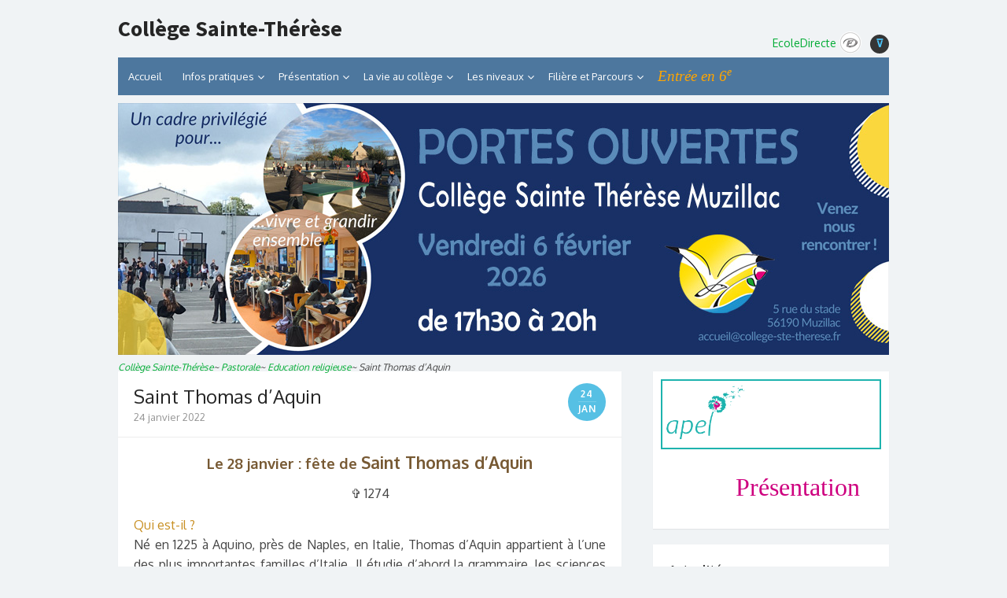

--- FILE ---
content_type: text/html; charset=UTF-8
request_url: https://college-ste-therese.fr/2022/01/saint-thomas-daquin/
body_size: 11465
content:

<!DOCTYPE html>
<html lang="fr-FR">
<head>
<meta charset="UTF-8">
<meta name="description" content="Espace d'informations et d'actualités du collège privé Sainte Thérèse de Muzillac" />
<meta name="viewport" content="width=device-width, initial-scale=1">
<link rel="profile" href="http://gmpg.org/xfn/11">
<link rel="pingback" href="https://college-ste-therese.fr/xmlrpc.php">	

<!--[if lt IE 9]>
<script src="https://college-ste-therese.fr/wp-content/themes/the-box/js/html5.js" type="text/javascript"></script>
<![endif]-->
	
<title>Saint Thomas d’Aquin &#8211; Collège Sainte-Thérèse</title>
<link rel="alternate" type="application/rss+xml" title="Collège Sainte-Thérèse &raquo; Flux" href="https://college-ste-therese.fr/feed/" />
<link rel="alternate" type="application/rss+xml" title="Collège Sainte-Thérèse &raquo; Flux des commentaires" href="https://college-ste-therese.fr/comments/feed/" />
<link rel="alternate" type="application/rss+xml" title="Collège Sainte-Thérèse &raquo; Saint Thomas d’Aquin Flux des commentaires" href="https://college-ste-therese.fr/2022/01/saint-thomas-daquin/feed/" />
		<script type="text/javascript">
			window._wpemojiSettings = {"baseUrl":"https:\/\/s.w.org\/images\/core\/emoji\/72x72\/","ext":".png","source":{"concatemoji":"https:\/\/college-ste-therese.fr\/wp-includes\/js\/wp-emoji-release.min.js?ver=4.4.34"}};
			!function(e,n,t){var a;function i(e){var t=n.createElement("canvas"),a=t.getContext&&t.getContext("2d"),i=String.fromCharCode;return!(!a||!a.fillText)&&(a.textBaseline="top",a.font="600 32px Arial","flag"===e?(a.fillText(i(55356,56806,55356,56826),0,0),3e3<t.toDataURL().length):"diversity"===e?(a.fillText(i(55356,57221),0,0),t=a.getImageData(16,16,1,1).data,a.fillText(i(55356,57221,55356,57343),0,0),(t=a.getImageData(16,16,1,1).data)[0],t[1],t[2],t[3],!0):("simple"===e?a.fillText(i(55357,56835),0,0):a.fillText(i(55356,57135),0,0),0!==a.getImageData(16,16,1,1).data[0]))}function o(e){var t=n.createElement("script");t.src=e,t.type="text/javascript",n.getElementsByTagName("head")[0].appendChild(t)}t.supports={simple:i("simple"),flag:i("flag"),unicode8:i("unicode8"),diversity:i("diversity")},t.DOMReady=!1,t.readyCallback=function(){t.DOMReady=!0},t.supports.simple&&t.supports.flag&&t.supports.unicode8&&t.supports.diversity||(a=function(){t.readyCallback()},n.addEventListener?(n.addEventListener("DOMContentLoaded",a,!1),e.addEventListener("load",a,!1)):(e.attachEvent("onload",a),n.attachEvent("onreadystatechange",function(){"complete"===n.readyState&&t.readyCallback()})),(a=t.source||{}).concatemoji?o(a.concatemoji):a.wpemoji&&a.twemoji&&(o(a.twemoji),o(a.wpemoji)))}(window,document,window._wpemojiSettings);
		</script>
		<style type="text/css">
img.wp-smiley,
img.emoji {
	display: inline !important;
	border: none !important;
	box-shadow: none !important;
	height: 1em !important;
	width: 1em !important;
	margin: 0 .07em !important;
	vertical-align: -0.1em !important;
	background: none !important;
	padding: 0 !important;
}
</style>
<link rel='stylesheet' id='contact-form-7-css'  href='https://college-ste-therese.fr/wp-content/plugins/contact-form-7/includes/css/styles.css?ver=4.4.1' type='text/css' media='all' />
<link rel='stylesheet' id='icalendrier-default-css'  href='https://college-ste-therese.fr/wp-content/plugins/icalendrier/css/icalendrier.css' type='text/css' media='all' />
<link rel='stylesheet' id='icalendrier-alt-1-css'  href='https://college-ste-therese.fr/wp-content/plugins/icalendrier/css/themes/icalendrier-alt-1.css' type='text/css' media='all' />
<link rel='stylesheet' id='style2-os-css-css'  href='https://college-ste-therese.fr/wp-content/plugins/portfolio-gallery/style/style2-os.css?ver=4.4.34' type='text/css' media='all' />
<link rel='stylesheet' id='lightbox-css-css'  href='https://college-ste-therese.fr/wp-content/plugins/portfolio-gallery/style/lightbox.css?ver=4.4.34' type='text/css' media='all' />
<link rel='stylesheet' id='slideshow-jquery-image-gallery-stylesheet_functional-css'  href='https://college-ste-therese.fr/wp-content/plugins/slideshow-jquery-image-gallery/style/SlideshowPlugin/functional.css?ver=2.3.1' type='text/css' media='all' />
<link rel='stylesheet' id='slideshow-jquery-image-gallery-ajax-stylesheet_style-light-css'  href='https://college-ste-therese.fr/wp-admin/admin-ajax.php?action=slideshow_jquery_image_gallery_load_stylesheet&#038;style=style-light&#038;ver=2.3.1' type='text/css' media='all' />
<link rel='stylesheet' id='slideshow-jquery-image-gallery-ajax-stylesheet_style-dark-css'  href='https://college-ste-therese.fr/wp-admin/admin-ajax.php?action=slideshow_jquery_image_gallery_load_stylesheet&#038;style=style-dark&#038;ver=2.3.1' type='text/css' media='all' />
<link rel='stylesheet' id='slideshow-jquery-image-gallery-ajax-stylesheet_slideshow-jquery-image-gallery-custom-styles_2-css'  href='https://college-ste-therese.fr/wp-admin/admin-ajax.php?action=slideshow_jquery_image_gallery_load_stylesheet&#038;style=slideshow-jquery-image-gallery-custom-styles_2&#038;ver=1489277095' type='text/css' media='all' />
<link rel='stylesheet' id='slideshow-jquery-image-gallery-ajax-stylesheet_slideshow-jquery-image-gallery-custom-styles_3-css'  href='https://college-ste-therese.fr/wp-admin/admin-ajax.php?action=slideshow_jquery_image_gallery_load_stylesheet&#038;style=slideshow-jquery-image-gallery-custom-styles_3&#038;ver=1766535422' type='text/css' media='all' />
<link rel='stylesheet' id='kamn-css-easy-twitter-feed-widget-css'  href='https://college-ste-therese.fr/wp-content/plugins/easy-twitter-feed-widget/easy-twitter-feed-widget.css?ver=4.4.34' type='text/css' media='all' />
<link rel='stylesheet' id='thebox-fonts-css'  href='//fonts.googleapis.com/css?family=Source+Sans+Pro%3A400%2C700%2C400italic%2C700italic%7COxygen%3A300%2C400%2C700&#038;subset=latin%2Clatin-ext' type='text/css' media='all' />
<link rel='stylesheet' id='thebox-icons-css'  href='https://college-ste-therese.fr/wp-content/themes/the-box/fonts/icons-font.css?ver=1.6' type='text/css' media='all' />
<link rel='stylesheet' id='thebox-style-css'  href='https://college-ste-therese.fr/wp-content/themes/the-box/style.css?ver=1.4.1' type='text/css' media='all' />
<script type='text/javascript' src='https://college-ste-therese.fr/wp-includes/js/jquery/jquery.js?ver=1.11.3'></script>
<script type='text/javascript' src='https://college-ste-therese.fr/wp-includes/js/jquery/jquery-migrate.min.js?ver=1.2.1'></script>
<link rel='https://api.w.org/' href='https://college-ste-therese.fr/wp-json/' />
<link rel="EditURI" type="application/rsd+xml" title="RSD" href="https://college-ste-therese.fr/xmlrpc.php?rsd" />
<link rel="wlwmanifest" type="application/wlwmanifest+xml" href="https://college-ste-therese.fr/wp-includes/wlwmanifest.xml" /> 
<link rel='prev' title='Intervention sécurité routière' href='https://college-ste-therese.fr/2022/01/intervention-securite-routiere/' />
<link rel='next' title='Autour du conte' href='https://college-ste-therese.fr/2022/01/autour-du-conte/' />
<meta name="generator" content="WordPress 4.4.34" />
<link rel="canonical" href="https://college-ste-therese.fr/2022/01/saint-thomas-daquin/" />
<link rel='shortlink' href='https://college-ste-therese.fr/?p=16330' />
<link rel="alternate" type="application/json+oembed" href="https://college-ste-therese.fr/wp-json/oembed/1.0/embed?url=https%3A%2F%2Fcollege-ste-therese.fr%2F2022%2F01%2Fsaint-thomas-daquin%2F" />
<link rel="alternate" type="text/xml+oembed" href="https://college-ste-therese.fr/wp-json/oembed/1.0/embed?url=https%3A%2F%2Fcollege-ste-therese.fr%2F2022%2F01%2Fsaint-thomas-daquin%2F&#038;format=xml" />
<link rel="shortcut icon" href="http://college-ste-therese.fr/wp-content/uploads/2019/09/neo-logo-stm-2.png" />
<link rel="icon" href="https://college-ste-therese.fr/wp-content/uploads/2023/03/cropped-logo-stm-icon-32x32.png" sizes="32x32" />
<link rel="icon" href="https://college-ste-therese.fr/wp-content/uploads/2023/03/cropped-logo-stm-icon-192x192.png" sizes="192x192" />
<link rel="apple-touch-icon-precomposed" href="https://college-ste-therese.fr/wp-content/uploads/2023/03/cropped-logo-stm-icon-180x180.png" />
<meta name="msapplication-TileImage" content="https://college-ste-therese.fr/wp-content/uploads/2023/03/cropped-logo-stm-icon-270x270.png" />
</head>
<body class="single single-post postid-16330 single-format-standard group-blog">

<div id="page">

		<header id="masthead" class="site-header clearfix" role="banner">
		<div class="site-brand clearfix">
		
			<hgroup>
										<p class="site-title"><a href="https://college-ste-therese.fr/" title="Espace d'informations et d'actualités du collège privé Sainte Thérèse de Muzillac" alt="Espace d'informations et d'actualités du collège privé Sainte Thérèse de Muzillac" rel="home">Collège Sainte-Thérèse</a></p>
					
			</hgroup>
				
						
			<div class="social-links">
						<a class="lien-entete" href="http://www.ecoledirecte.com" target="_blank" alt="accéder au site EcoleDirecte logiciel de mise en relation des acteurs d'établissement scolaire" title="Accéder au portail du site internet EcoleDirecte, espace famille, élève, personnel, enseignant ..."/><span class="lien-entete-text">EcoleDirecte</span> <img class="lien-entete-logo" src="http://college-ste-therese.fr/wp-content/uploads/2017/09/logo-ecoledirecte.png" width="28px" height="28px"/>
</a>
				
								
				
								
								
								
								
								
								
								
								
								
								
								<a style="" href="#bottom" alt="aller au bas de page" title="Aller au bas de page"><b><font color="#4bc4fa">&#8893;<i></i></font></b></a>
			</div><!-- .social-links-->
		</div>	
		
						
	</header><!-- #masthead .site-header -->

	<div id="main" class="site-main clearfix">

<!--menu-->	
<nav id="site-navigation" class="main-navigation" role="navigation">
			<button class="menu-toggle"><span class="icon-font icon-menu"></span></button>
			<div class="menu-autres-menus-container"><ul id="menu-autres-menus" class="menu"><li id="menu-item-26227" class="menu-item menu-item-type-post_type menu-item-object-page menu-item-26227"><a href="https://college-ste-therese.fr/">Accueil</a></li>
<li id="menu-item-26069" class="menu-item menu-item-type-custom menu-item-object-custom menu-item-has-children menu-item-26069"><a href="#">Infos pratiques</a>
<ul class="sub-menu">
	<li id="menu-item-26070" class="menu-item menu-item-type-post_type menu-item-object-page menu-item-26070"><a href="https://college-ste-therese.fr/coordonnees-du-college/">Coordonnées du collège</a></li>
	<li id="menu-item-26072" class="menu-item menu-item-type-post_type menu-item-object-page menu-item-26072"><a href="https://college-ste-therese.fr/infos-pratiques/">Horaires</a></li>
	<li id="menu-item-26073" class="menu-item menu-item-type-post_type menu-item-object-page menu-item-26073"><a href="https://college-ste-therese.fr/inscription/">Inscription</a></li>
	<li id="menu-item-26074" class="menu-item menu-item-type-post_type menu-item-object-page menu-item-26074"><a href="https://college-ste-therese.fr/absence-retard/">Absence ~ Retard</a></li>
	<li id="menu-item-26071" class="menu-item menu-item-type-post_type menu-item-object-page menu-item-26071"><a href="https://college-ste-therese.fr/inaptitude-eps/">Dispense d&rsquo;EPS</a></li>
	<li id="menu-item-26075" class="menu-item menu-item-type-post_type menu-item-object-page menu-item-26075"><a href="https://college-ste-therese.fr/restauration-et-transport/">Restauration et Transport</a></li>
</ul>
</li>
<li id="menu-item-26078" class="menu-item menu-item-type-custom menu-item-object-custom menu-item-has-children menu-item-26078"><a href="#">Présentation</a>
<ul class="sub-menu">
	<li id="menu-item-27955" class="menu-item menu-item-type-post_type menu-item-object-page menu-item-27955"><a href="https://college-ste-therese.fr/projet-educatif-2/">Projet éducatif</a></li>
	<li id="menu-item-26084" class="menu-item menu-item-type-post_type menu-item-object-page menu-item-26084"><a href="https://college-ste-therese.fr/presentation-de-letablissement/historique/">Historique</a></li>
	<li id="menu-item-26081" class="menu-item menu-item-type-post_type menu-item-object-page menu-item-26081"><a href="https://college-ste-therese.fr/presentation-de-letablissement/">Fonctionnement de l&rsquo;établissement</a></li>
	<li id="menu-item-26082" class="menu-item menu-item-type-post_type menu-item-object-page menu-item-26082"><a href="https://college-ste-therese.fr/presentation-de-letablissement/gestion-du-college-ogec/">Contribution des familles</a></li>
	<li id="menu-item-26113" class="menu-item menu-item-type-post_type menu-item-object-page menu-item-26113"><a href="https://college-ste-therese.fr/presentation-de-letablissement/apel/">APEL</a></li>
	<li id="menu-item-26083" class="menu-item menu-item-type-post_type menu-item-object-page menu-item-26083"><a href="https://college-ste-therese.fr/projet-educatif-2/identite-visuelle-du-college/">Identité visuelle du collège</a></li>
</ul>
</li>
<li id="menu-item-26107" class="menu-item menu-item-type-custom menu-item-object-custom menu-item-has-children menu-item-26107"><a href="#">La vie au collège</a>
<ul class="sub-menu">
	<li id="menu-item-26109" class="menu-item menu-item-type-post_type menu-item-object-page menu-item-26109"><a href="https://college-ste-therese.fr/une-vie-scolaire/">Une vie scolaire riche et variée</a></li>
	<li id="menu-item-26108" class="menu-item menu-item-type-post_type menu-item-object-page menu-item-26108"><a href="https://college-ste-therese.fr/la-vie-du-college/">Le bureau de la vie scolaire</a></li>
	<li id="menu-item-31058" class="menu-item menu-item-type-post_type menu-item-object-page menu-item-has-children menu-item-31058"><a title="Présentation" href="https://college-ste-therese.fr/la-pastorale-2/">La pastorale</a>
	<ul class="sub-menu">
		<li id="menu-item-31006" class="menu-item menu-item-type-post_type menu-item-object-page menu-item-31006"><a href="https://college-ste-therese.fr/la-pastorale-2/">Présentation</a></li>
		<li id="menu-item-27431" class="menu-item menu-item-type-taxonomy menu-item-object-category current-post-ancestor menu-item-27431"><a href="https://college-ste-therese.fr/category/pastorale/">Actualité</a></li>
	</ul>
</li>
	<li id="menu-item-26117" class="menu-item menu-item-type-custom menu-item-object-custom menu-item-has-children menu-item-26117"><a href="#">Le CDI</a>
	<ul class="sub-menu">
		<li id="menu-item-26114" class="menu-item menu-item-type-post_type menu-item-object-page menu-item-26114"><a href="https://college-ste-therese.fr/presentation-du-cdi/">Présentation du CDI</a></li>
		<li id="menu-item-26115" class="menu-item menu-item-type-custom menu-item-object-custom menu-item-26115"><a href="https://cdi-college-stm.fr/pmb/opac_css/">Fond documentaire</a></li>
		<li id="menu-item-27441" class="menu-item menu-item-type-taxonomy menu-item-object-category menu-item-27441"><a href="https://college-ste-therese.fr/category/cdi/exposition/">Expositions</a></li>
		<li id="menu-item-27254" class="menu-item menu-item-type-post_type menu-item-object-page menu-item-27254"><a href="https://college-ste-therese.fr/presentation-du-cdi/methodologie/">Méthodologie</a></li>
	</ul>
</li>
	<li id="menu-item-26111" class="menu-item menu-item-type-post_type menu-item-object-page menu-item-has-children menu-item-26111"><a title="Présentation" href="https://college-ste-therese.fr/une-vie-scolaire/presentation-de-lassociation-sportive/">L&rsquo;association sportive</a>
	<ul class="sub-menu">
		<li id="menu-item-31061" class="menu-item menu-item-type-post_type menu-item-object-post menu-item-31061"><a href="https://college-ste-therese.fr/2025/09/as-2023-2024/">Activités 2025-2026</a></li>
		<li id="menu-item-31062" class="menu-item menu-item-type-taxonomy menu-item-object-category menu-item-31062"><a href="https://college-ste-therese.fr/category/association-sportive/">Actualité</a></li>
	</ul>
</li>
	<li id="menu-item-26160" class="menu-item menu-item-type-taxonomy menu-item-object-category menu-item-26160"><a href="https://college-ste-therese.fr/category/sensibilisations/">Sensibilisations</a></li>
	<li id="menu-item-27766" class="menu-item menu-item-type-taxonomy menu-item-object-category menu-item-27766"><a href="https://college-ste-therese.fr/category/sejours/">Sorties et Séjours</a></li>
	<li id="menu-item-30622" class="menu-item menu-item-type-taxonomy menu-item-object-category menu-item-30622"><a href="https://college-ste-therese.fr/category/concours/">Concours</a></li>
</ul>
</li>
<li id="menu-item-26638" class="menu-item menu-item-type-custom menu-item-object-custom menu-item-home menu-item-has-children menu-item-26638"><a href="https://college-ste-therese.fr/"><span title="Présentation et actualité">Les niveaux</span></a>
<ul class="sub-menu">
	<li id="menu-item-30614" class="menu-item menu-item-type-custom menu-item-object-custom menu-item-has-children menu-item-30614"><a href="#">Niveau 6<sup>e</sup></a>
	<ul class="sub-menu">
		<li id="menu-item-26776" class="menu-item menu-item-type-post_type menu-item-object-page menu-item-26776"><a href="https://college-ste-therese.fr/niveau-6eme/">Présentation</a></li>
		<li id="menu-item-26644" class="menu-item menu-item-type-taxonomy menu-item-object-category menu-item-26644"><a href="https://college-ste-therese.fr/category/niveau-6eme/">Actualité</a></li>
	</ul>
</li>
	<li id="menu-item-30615" class="menu-item menu-item-type-custom menu-item-object-custom menu-item-has-children menu-item-30615"><a href="#">Niveau 5<sup>e</sup></a>
	<ul class="sub-menu">
		<li id="menu-item-26641" class="menu-item menu-item-type-post_type menu-item-object-page menu-item-26641"><a href="https://college-ste-therese.fr/niveau-5eme/">Présentation</a></li>
		<li id="menu-item-26645" class="menu-item menu-item-type-taxonomy menu-item-object-category menu-item-26645"><a href="https://college-ste-therese.fr/category/niveau-5eme/">Actualité</a></li>
	</ul>
</li>
	<li id="menu-item-30616" class="menu-item menu-item-type-custom menu-item-object-custom menu-item-has-children menu-item-30616"><a href="#">Niveau 4<sup>e</sup></a>
	<ul class="sub-menu">
		<li id="menu-item-26642" class="menu-item menu-item-type-post_type menu-item-object-page menu-item-26642"><a href="https://college-ste-therese.fr/niveau-4eme/">Présentation</a></li>
		<li id="menu-item-26646" class="menu-item menu-item-type-taxonomy menu-item-object-category menu-item-26646"><a href="https://college-ste-therese.fr/category/niveau-4eme/">Actualité</a></li>
	</ul>
</li>
	<li id="menu-item-30617" class="menu-item menu-item-type-custom menu-item-object-custom menu-item-has-children menu-item-30617"><a href="#">Niveau 3<sup>e</sup></a>
	<ul class="sub-menu">
		<li id="menu-item-26643" class="menu-item menu-item-type-post_type menu-item-object-page menu-item-26643"><a href="https://college-ste-therese.fr/niveau-3eme/">Présentation</a></li>
		<li id="menu-item-26647" class="menu-item menu-item-type-taxonomy menu-item-object-category menu-item-26647"><a href="https://college-ste-therese.fr/category/niveau-3eme/">Actualité</a></li>
	</ul>
</li>
</ul>
</li>
<li id="menu-item-30620" class="menu-item menu-item-type-custom menu-item-object-custom menu-item-has-children menu-item-30620"><a href="#">Filière et Parcours</a>
<ul class="sub-menu">
	<li id="menu-item-30621" class="menu-item menu-item-type-post_type menu-item-object-page menu-item-30621"><a href="https://college-ste-therese.fr/option-breton/">Filière bilingue Français-Breton</a></li>
	<li id="menu-item-30618" class="menu-item menu-item-type-post_type menu-item-object-page menu-item-30618"><a href="https://college-ste-therese.fr/parcours-langue-anglais/">Parcours Langue Anglais</a></li>
	<li id="menu-item-30619" class="menu-item menu-item-type-post_type menu-item-object-page menu-item-30619"><a href="https://college-ste-therese.fr/niveau-3eme/option-parcours-avenir/">Option Parcours Avenir</a></li>
</ul>
</li>
<li id="menu-item-34390" class="menu-item menu-item-type-custom menu-item-object-custom menu-item-home menu-item-34390"><a href="https://college-ste-therese.fr/#entree6e"><span style="color:orange; font-size:14pt; font-family: 'comic sans ms', sans-se"><i>Entrée en 6<sup>e</sup></i></span></a></li>
</ul></div>		</nav><!-- #site-navigation -->

<div id="main" class="site-main clearfix">

<!--Entête -->
				

<img src="https://college-ste-therese.fr/wp-content/uploads/2026/01/header-po2026.jpg" width="980" height="320" alt="" />


	
<div class="breadcrumbs" typeof="BreadcrumbList">
<!-- Breadcrumb NavXT 5.4.0 -->
<span property="itemListElement" typeof="ListItem"><a property="item" typeof="WebPage" title="Retour à la page d'accueil Collège Sainte-Thérèse." href="https://college-ste-therese.fr" class="home"><span property="name">Collège Sainte-Thérèse</span></a><meta property="position" content="1"></span>&#126; <span property="itemListElement" typeof="ListItem"><a property="item" typeof="WebPage" title="Accès aux articles de la catégorie Pastorale. " href="https://college-ste-therese.fr/category/pastorale/" class="taxonomy category"><span property="name">Pastorale</span></a><meta property="position" content="2"></span>&#126; <span property="itemListElement" typeof="ListItem"><a property="item" typeof="WebPage" title="Accès aux articles de la catégorie Education religieuse. " href="https://college-ste-therese.fr/category/pastorale/educationreligieuse/" class="taxonomy category"><span property="name">Education religieuse</span></a><meta property="position" content="3"></span>&#126; <span property="itemListElement" typeof="ListItem"><span property="name">Saint Thomas d’Aquin</span><meta property="position" content="4"></span>		
</div>


<!--   
	<div class="slideshow_container slideshow_container_style-light" style="height: 225px; " data-slideshow-id="2647" data-style-name="style-light" data-style-version="2.3.1" >

					<div class="slideshow_loading_icon"></div>
		
		<div class="slideshow_content" style="display: none;">

			<div class="slideshow_view">
				<div class="slideshow_slide slideshow_slide_image">
											<img src="https://college-ste-therese.fr/wp-content/uploads/2016/08/caped-2016-1.jpg" alt="caped-2016-1" width="300" height="225" />
										<div class="slideshow_description_box slideshow_transparent">
						<div class="slideshow_title">caped-2016-1</div>											</div>
				</div>

						<div style="clear: both;"></div></div><div class="slideshow_view">
				<div class="slideshow_slide slideshow_slide_image">
											<img src="https://college-ste-therese.fr/wp-content/uploads/2016/08/caped-2016-2.jpg" alt="caped-2016-2" width="300" height="225" />
										<div class="slideshow_description_box slideshow_transparent">
						<div class="slideshow_title">caped-2016-2</div>											</div>
				</div>

						<div style="clear: both;"></div></div><div class="slideshow_view">
				<div class="slideshow_slide slideshow_slide_image">
											<img src="https://college-ste-therese.fr/wp-content/uploads/2016/08/caped-2016-3.jpg" alt="caped-2016-3" width="300" height="225" />
										<div class="slideshow_description_box slideshow_transparent">
						<div class="slideshow_title">caped-2016-3</div>											</div>
				</div>

						<div style="clear: both;"></div></div><div class="slideshow_view">
				<div class="slideshow_slide slideshow_slide_image">
											<img src="https://college-ste-therese.fr/wp-content/uploads/2016/08/caped-2016-4.jpg" alt="caped-2016-4" width="300" height="225" />
										<div class="slideshow_description_box slideshow_transparent">
						<div class="slideshow_title">caped-2016-4</div>											</div>
				</div>

						<div style="clear: both;"></div></div><div class="slideshow_view">
				<div class="slideshow_slide slideshow_slide_image">
											<img src="https://college-ste-therese.fr/wp-content/uploads/2016/08/caped-2016-5.jpg" alt="caped-2016-5" width="300" height="225" />
										<div class="slideshow_description_box slideshow_transparent">
						<div class="slideshow_title">caped-2016-5</div>											</div>
				</div>

						<div style="clear: both;"></div></div><div class="slideshow_view">
				<div class="slideshow_slide slideshow_slide_image">
											<img src="https://college-ste-therese.fr/wp-content/uploads/2016/08/caped-2016-7.jpg" alt="caped-2016-7" width="300" height="225" />
										<div class="slideshow_description_box slideshow_transparent">
						<div class="slideshow_title">caped-2016-7</div>											</div>
				</div>

						<div style="clear: both;"></div></div><div class="slideshow_view">
				<div class="slideshow_slide slideshow_slide_image">
											<img src="https://college-ste-therese.fr/wp-content/uploads/2016/08/caped-2016-6.jpg" alt="caped-2016-6" width="300" height="225" />
										<div class="slideshow_description_box slideshow_transparent">
						<div class="slideshow_title">caped-2016-6</div>											</div>
				</div>

						<div style="clear: both;"></div></div><div class="slideshow_view">
				<div class="slideshow_slide slideshow_slide_image">
											<img src="https://college-ste-therese.fr/wp-content/uploads/2016/08/caped-2016-10.jpg" alt="caped-2016-10" width="300" height="225" />
										<div class="slideshow_description_box slideshow_transparent">
						<div class="slideshow_title">caped-2016-10</div>											</div>
				</div>

						<div style="clear: both;"></div></div><div class="slideshow_view">
				<div class="slideshow_slide slideshow_slide_image">
											<img src="https://college-ste-therese.fr/wp-content/uploads/2016/08/caped-2016-9.jpg" alt="caped-2016-9" width="300" height="225" />
										<div class="slideshow_description_box slideshow_transparent">
						<div class="slideshow_title">caped-2016-9</div>											</div>
				</div>

						<div style="clear: both;"></div></div><div class="slideshow_view">
				<div class="slideshow_slide slideshow_slide_image">
											<img src="https://college-ste-therese.fr/wp-content/uploads/2016/08/caped-2016-8.jpg" alt="caped-2016-8" width="300" height="225" />
										<div class="slideshow_description_box slideshow_transparent">
						<div class="slideshow_title">caped-2016-8</div>											</div>
				</div>

						<div style="clear: both;"></div></div><div class="slideshow_view">
				<div class="slideshow_slide slideshow_slide_image">
											<img src="https://college-ste-therese.fr/wp-content/uploads/2016/08/caped-2016-11.jpg" alt="caped-2016-11" width="300" height="225" />
										<div class="slideshow_description_box slideshow_transparent">
						<div class="slideshow_title">caped-2016-11</div>											</div>
				</div>

						<div style="clear: both;"></div></div>
		</div>

		<div class="slideshow_controlPanel slideshow_transparent" style="display: none;"><ul><li class="slideshow_togglePlay" data-play-text="Play" data-pause-text="Pause"></li></ul></div>

		<div class="slideshow_button slideshow_previous slideshow_transparent" role="button" data-previous-text="Previous" style="display: none;"></div>
		<div class="slideshow_button slideshow_next slideshow_transparent" role="button" data-next-text="Next" style="display: none;"></div>

		<div class="slideshow_pagination" style="display: none;" data-go-to-text="Go to slide"><div class="slideshow_pagination_center"></div></div>

		<!-- WordPress Slideshow Version 2.3.1 -->

			</div>

 
				
		<div id="primary" class="content-area">
			<div id="content" class="site-content" role="main">

			
				
<article id="post-16330" class="post-16330 post type-post status-publish format-standard hentry category-educationreligieuse tag-qui-es-tu tag-saint">
	
	<header class="entry-header">
		<h1 class="entry-title">Saint Thomas d’Aquin</h1>			
		<div class="entry-time">
			<span class="entry-time-day">24</span>
			<span class="entry-time-month">Jan</span>
			<span class="entry-format-icon"></span>
		</div>
				
			<div class="entry-meta">
			24 janvier 2022		</div>
		
	
	</header><!-- .entry-header -->
	
			
		<div class="entry-content">
			<p style="text-align: center; color: #775933; font-size: 14pt;"><strong>Le 28 janvier : fête de <span style="font-size: 16pt;"> Saint Thomas d’Aquin</span></strong></p>
<p style="text-align: center; font-size: 12pt;">✞ 1274</p>
<p style="font-size: 12pt; text-align: justify; margin-top: 15px;"><span style="color: #c88f22;">Qui est-il ?</span><br />
Né en 1225 à Aquino, près de Naples, en Italie, Thomas d’Aquin appartient à l’une des plus importantes familles d’Italie. Il étudie d&rsquo;abord la grammaire, les sciences naturelles, la science arabe et la philosophie grecque chez les dominicains de Naples.<br />
<img class="alignright size-full wp-image-16334" src="http://college-ste-therese.fr/wp-content/uploads/2021/01/st-thomas-aquin.jpg" alt="st-thomas-aquin" width="229" height="300" />À dix-neuf ans, il est reçu parmi les novices de l’ordre dominicain, déclenchant une vive opposition de sa famille, qui le fait enlever sur la route qui le conduit à Paris. Il prononce toutefois ses voeux en 1243 et étudie à Paris, puis à Cologne, où il a pour maître Albert le Grand et pour condisciples Ambroise de Sienne et Thomas de Cantimpré.<br />
En 1248, il commence à enseigner à Cologne puis revient à Paris, où il est reçu bachelier et occupe une chaire de théologie. En 1257, il obtient le grade de docteur et dirige une des deux écoles du collège de Saint-Jacques. Dès lors, sa renommée s’étend dans toute l’Europe et les papes qui se succèdent l’appellent à leurs côtés.<br />
Il consacre les neuf dernières années de sa vie à la rédaction de sa grande oeuvre, la Somme de théologie. Il meurt le 2 mars 1274 à quarante-neuf ans, en se rendant au concile de Lyon, où il avait été convoqué comme expert.</p>
<p style="font-size: 12pt; margin-top: 20px;"><span style="color: #c88f22;">La pensée théologique de Thomas d&rsquo;Aquin</span> repose sur deux axes fondamentaux :<br />
<span style="margin-left: 120px;"><strong>une confiance active en la raison</strong>,</span><br />
<span style="margin-left: 120px;"><strong>une référence permanente à la nature</strong>.</span></p>
					</div><!-- .entry-content -->
	
	
	<footer class="entry-footer">
		<p>
					<span class="author">
			
					<span class="icon-font icon-user"></span>
					Publié par Agnès EON 
				<span class="sep"></span>
				
			</span>
					
		<!-- suppression des liens catégories associées -->

		
				</p>
	</footer><!-- .entry-meta -->
</article><!-- #post-16330 -->
				
									<nav role="navigation" id="nav-below" class="site-navigation post-navigation">
		<h1 class="assistive-text">Post navigation</h1>

	
		<div class="nav-previous"><a href="https://college-ste-therese.fr/2022/01/intervention-securite-routiere/" rel="prev"><span class="meta-nav">&laquo;</span> Intervention sécurité routière</a></div>		<div class="nav-next"><a href="https://college-ste-therese.fr/2022/01/autour-du-conte/" rel="next">Autour du conte <span class="meta-nav">&raquo;</span></a></div>
	
	</nav><!-- #nav-below -->
	
				
			
			</div><!-- #content .site-content -->
		</div><!-- #primary .content-area -->

		<div id="secondary" class="widget-area" role="complementary">
						<aside id="text-43" class="widget widget_text">			<div class="textwidget"><div style="border:2px solid #1db3ae; margin: -10px; ">
<img style="width:108px; height:80px; margin-left:px; " src="https://college-ste-therese.fr/wp-content/uploads/2024/07/logo-apel-2024.png" alt="" width="190" height="139" />
<p style="float:right; margin-right:25px; margin-top:25px; "><a style="font-family: gabriola; font-size:32px; color:#ce007f;"  title=""  href="https://college-ste-therese.fr/presentation-de-letablissement/apel/" target="_blank">
Présentation</a></p></div></div>
		</aside><aside id="text-13" class="widget widget_text"><h3 class="widget-title">Actualité</h3>			<div class="textwidget"><ul class="actu" id="lcp_instance_0"><li><a href="https://college-ste-therese.fr/2026/01/sortie-pedagogique-sur-la-presquile-de-rhuys-pour-un-petit-groupe-deleves-de-6e/" title="Sortie pédagogique sur la Presqu’île de Rhuys pour un petit groupe d&rsquo;élèves de 6e">Sortie pédagogique sur la Presqu’île de Rhuys pour un petit groupe d&rsquo;élèves de 6e</a>  </li><li><a href="https://college-ste-therese.fr/2026/01/5e-college-au-cinema/" title="5e &#8211; Collège au cinéma">5e &#8211; Collège au cinéma</a>  </li><li><a href="https://college-ste-therese.fr/2026/01/34523/" title="Les classes de 6<sup>e</sup> skient à Morzine">Les classes de 6<sup>e</sup> skient à Morzine</a>  </li><li><a href="https://college-ste-therese.fr/2025/12/4e-college-au-cinema/" title="4e &#8211; Collège au Cinéma">4e &#8211; Collège au Cinéma</a>  </li><li><a href="https://college-ste-therese.fr/2025/12/securite-dans-les-transports-scolaires-5/" title="Sécurité dans les transports scolaires">Sécurité dans les transports scolaires</a>  </li><li><a href="https://college-ste-therese.fr/2025/12/lecture-a-voix-haut-e/" title="<i>Lecture à voix haut</i> E"><i>Lecture à voix haut</i> E</a>  </li><li><a href="https://college-ste-therese.fr/2025/12/decouverte-de-la-filiere-commerce-et-vente/" title="Découverte de la filière Commerce et Vente">Découverte de la filière Commerce et Vente</a>  </li><li><a href="https://college-ste-therese.fr/2025/12/34336/" title="6e &#8211; Collège au Cinéma">6e &#8211; Collège au Cinéma</a>  </li><li><a href="https://college-ste-therese.fr/2025/12/rencontre-avec-pere-xavier-4/" title="Rencontre avec Père Xavier">Rencontre avec Père Xavier</a>  </li><li><a href="https://college-ste-therese.fr/2025/12/visite-du-musee-de-la-resistance-en-bretagne-2/" title="Visite du Musée de la Resistance en Bretagne">Visite du Musée de la Resistance en Bretagne</a>  </li></ul>
</div>
		</aside><aside id="text-58" class="widget widget_text"><h3 class="widget-title">Actualité pastorale</h3>			<div class="textwidget"><ul class="actu" id="lcp_instance_0"><li><a href="https://college-ste-therese.fr/2026/01/epiphanie/" title="Épiphanie !">Épiphanie !</a>  </li><li><a href="https://college-ste-therese.fr/2025/12/une-celebration-de-noel-federatrice-pour-toute-la-communaute-educative/" title="Une célébration de Noël fédératrice pour toute la communauté éducative">Une célébration de Noël fédératrice pour toute la communauté éducative</a>  </li><li><a href="https://college-ste-therese.fr/2025/12/la-creche-de-noel/" title="La crèche de Noël">La crèche de Noël</a>  </li></ul></div>
		</aside><aside id="text-62" class="widget widget_text">			<div class="textwidget"><div style="margin:-20px;  font-size: 14px; letter-spacing:-1px; border:2px solid #ffdd00; padding-top:7px; padding-bottom:7px; text-align:center;"><span style="color: #e2017b; font-size: 16px; "><strong>Pour signaler l'absence de votre enfant</strong></span></br>
<span style="color: #2593ce;  font-size: 15px;  "><strong>Merci de contacter le bureau de la Vie Scolaire</strong></span></br>
<img style="margin-left: px; margin-right:12px;" src="http://college-ste-therese.fr/wp-content/uploads/2016/02/puce-courriel.png" alt="puce-courriel" width="28" height="20" /><strong>viescolaire.stm@orange.fr</strong></br>
<img style="margin-left:10px; margin-right:8px; " src="http://college-ste-therese.fr/wp-content/uploads/2020/10/puce-phone.png" alt="puce--phone" width="22" height="22"  /><strong>02 97 41 45 59 à partir de 8h40</strong>
</div></div>
		</aside><aside id="text-87" class="widget widget_text">			<div class="textwidget"><div style="text-align: center;  margin:px px px px;"><a title="Portes Ouvertes des Lycées de l'Enseignement Catholique du Morbihan" target="_blank"  href="https://college-ste-therese.fr/wp-content/uploads/2025/11/affiche-po2026-lycees.jpg"><img class="alignleft size-full wp-image-34112" style="" title="Portes Ouvertes des Lycées de l'Enseignement Catholique du Morbihan" src="https://college-ste-therese.fr/wp-content/uploads/2025/11/vignette-po2026-lycees.jpg" alt="vignette-po2026-lycees" width="300" height="119" /></a></div>
</div>
		</aside><aside id="text-86" class="widget widget_text">			<div class="textwidget"><div style="margin:-20px; text-align: center;  "><a href="https://college-ste-therese.fr/inscription/"><img  title="" style="margin-bottom:-5px; width:300px;"  src="https://college-ste-therese.fr/wp-content/uploads/2024/12/vignette-preinscription2025.jpg" alt="" width="287" height="90" /></a></div></div>
		</aside><aside id="text-80" class="widget widget_text">			<div class="textwidget"><div style="margin:-20px; text-align: center;  "><a style=""  title="Education sécurité routière"  href="https://e-assr.education-securite-routiere.fr/preparer/assr" target="_blank"><img  title="" style="border:4px double #76b6fe; margin-bottom:-5px; width:300px;"  src="https://college-ste-therese.fr/wp-content/uploads/2023/01/vignette-preparation-assr1-assr2.png" alt="" width="287" height="90" /></a></div>

</div>
		</aside><aside id="text-88" class="widget widget_text">			<div class="textwidget"><div style="margin:-20px; text-align:center; padding:2px;  height:px; border:3px solid #ffdd00;">
<div style="text-align:center; padding:0px;  padding-top:3px; height:px; border:2px solid #2cabef;"><a style="font-size: 24pt; font-family: gabriola; line-height:90%; color: #e23392;" href="https://college-ste-therese.fr/2025/06/fournitures-scolaires-2025-2026/" target="_blank">Fournitures Scolaires</br> <span style="color: #24b835;">2025-2026</span></a>
</div>
</div></div>
		</aside><aside id="text-84" class="widget widget_text">			<div class="textwidget"><img style="border:2px solid #2337fa;" src="https://college-ste-therese.fr/wp-content/uploads/2023/10/e-enfance3018.jpg" title="Site officiel de l’Association e-Enfance Reconnue d’utilité publique " alt="e-enfance3018" width="280" height="100" class="alignleft size-full wp-image-26284" /></div>
		</aside><aside id="text-57" class="widget widget_text">			<div class="textwidget"><div style=" margin-bottom:-10px; margin-top:-15px; text-align: center;  "><span style="font-size:16px; text-decoration:underline;"><b>Enseignement Catholique</b></span></br><a  href="https://www.enseignement-catholique.bzh/" target="_blank"><img style="margin-right:5px; margin-top:7px; border:1px solid #00a53b;" src="http://college-ste-therese.fr/wp-content/uploads/2020/07/ec-bzh-logo.jpg" width="120" height="80" alt="accéder au site de l'enseignement catholique de Bretagne" title="de Bretagne" /></a><a  href="http://www.ec56.org" target="_blank"><img style="border:1px solid #00a53b;" src="http://college-ste-therese.fr/wp-content/uploads/2020/07/ec56-logo.jpg" width="120" height="80" alt="accéder au site de l'enseignement catholique du morbihan" title="du Morbihan" /></a></div></div>
		</aside><aside id="text-10" class="widget widget_text">			<div class="textwidget"><div style=" margin:-20px;  text-align: center;  background-color:#f0f3f5; "><a  href="http://www.ugsel56.fr" target="_blank"><img style="" src="http://college-ste-therese.fr/wp-content/uploads/2020/05/ugsel56-logo.jpg" width="91" height="100" alt="accéder au site de l'ugsel morbihan" title="Accéder au site de l'UGSEL Morbihan"/></a></div></div>
		</aside><aside id="text-82" class="widget widget_text">			<div class="textwidget"><div style="margin:-25px; margin-bottom:-20px;  text-align: center; padding:5px; "><a style="" title="Réseau 56 - Parentalité - adresses utiles" href="https://college-ste-therese.fr/wp-content/uploads/2023/03/reseau56-parentalite-fiche-caf.pdf"  target="_blank;">
<img style="width:298px; border:3px solid #9999cc; margin-bottom:-10px; margin-top:-10px; "  src="https://college-ste-therese.fr/wp-content/uploads/2023/03/vignette-reseau56.jpg" alt="vignette-reseau56" width="300" height="70" class="aligncenter size-full wp-image-24552" />


</a>
</div>
</div>
		</aside><aside id="text-65" class="widget widget_text">			<div class="textwidget"><div style=" margin:-26px;  text-align: center;  "><a title="Association Familiale" target="_blank"  href="https://college-ste-therese.fr/2021/12/prevention-promotion-sante-psychique/"><img  style="border:1px solid #f98f21; height:110px;"  title=""  src="https://college-ste-therese.fr/wp-content/uploads/2021/12/assos-soutienfamilial-1.jpg" alt="assos-soutienfamilial" width="300" height="143" /></a></div></div>
		</aside><aside id="text-14" class="widget widget_text">			<div class="textwidget"><a href="http://college-ste-therese.fr/wp-content/uploads/2016/12/3-6-9-12-affiche.pdf" target="_blank" title="Apprivoiser les écrans et grandir"><center><img src="http://college-ste-therese.fr/wp-content/uploads/2016/12/3-6-9-12.jpg" width="270px" height="70px" /></center></a></div>
		</aside><aside id="icalendrier_widget-7" class="widget calendar"><div class="icalWide"><div class="today"><span class="ctitle"><a href="javascript:void(0)">Aujourd'hui</a></span><span class="day">Lundi </span><span class="num">19 </span><span class="month">Janvier</span></br><span class="more">Semaine 4</span><span class="moreplus">Marius</span><span class="moon"><span class="phase">0</span>Nouvelle lune</span></div></div></aside><aside id="calendar-2" class="widget widget_calendar"><div id="calendar_wrap" class="calendar_wrap"><table id="wp-calendar">
	<caption>janvier 2022</caption>
	<thead>
	<tr>
		<th scope="col" title="lundi">L</th>
		<th scope="col" title="mardi">M</th>
		<th scope="col" title="mercredi">M</th>
		<th scope="col" title="jeudi">J</th>
		<th scope="col" title="vendredi">V</th>
		<th scope="col" title="samedi">S</th>
		<th scope="col" title="dimanche">D</th>
	</tr>
	</thead>

	<tfoot>
	<tr>
		<td colspan="3" id="prev"><a href="https://college-ste-therese.fr/2021/12/">&laquo; Déc</a></td>
		<td class="pad">&nbsp;</td>
		<td colspan="3" id="next"><a href="https://college-ste-therese.fr/2022/02/">Fév &raquo;</a></td>
	</tr>
	</tfoot>

	<tbody>
	<tr>
		<td colspan="5" class="pad">&nbsp;</td><td><a href="https://college-ste-therese.fr/2022/01/01/" aria-label="Publications publiées sur 1 January 2022">1</a></td><td><a href="https://college-ste-therese.fr/2022/01/02/" aria-label="Publications publiées sur 2 January 2022">2</a></td>
	</tr>
	<tr>
		<td><a href="https://college-ste-therese.fr/2022/01/03/" aria-label="Publications publiées sur 3 January 2022">3</a></td><td><a href="https://college-ste-therese.fr/2022/01/04/" aria-label="Publications publiées sur 4 January 2022">4</a></td><td><a href="https://college-ste-therese.fr/2022/01/05/" aria-label="Publications publiées sur 5 January 2022">5</a></td><td>6</td><td>7</td><td>8</td><td><a href="https://college-ste-therese.fr/2022/01/09/" aria-label="Publications publiées sur 9 January 2022">9</a></td>
	</tr>
	<tr>
		<td>10</td><td>11</td><td>12</td><td>13</td><td>14</td><td>15</td><td>16</td>
	</tr>
	<tr>
		<td>17</td><td>18</td><td><a href="https://college-ste-therese.fr/2022/01/19/" aria-label="Publications publiées sur 19 January 2022">19</a></td><td>20</td><td>21</td><td>22</td><td>23</td>
	</tr>
	<tr>
		<td><a href="https://college-ste-therese.fr/2022/01/24/" aria-label="Publications publiées sur 24 January 2022">24</a></td><td>25</td><td>26</td><td>27</td><td><a href="https://college-ste-therese.fr/2022/01/28/" aria-label="Publications publiées sur 28 January 2022">28</a></td><td>29</td><td>30</td>
	</tr>
	<tr>
		<td>31</td>
		<td class="pad" colspan="6">&nbsp;</td>
	</tr>
	</tbody>
	</table></div></aside>		</div><!-- #secondary .widget-area -->
		
	</div><!-- #main .site-main -->

	<footer id="colophon" class="site-footer clearfix" role="contentinfo">

					<div id="tertiary" class="clearfix">
				<div id="text-2" class="widget widget_text">			<div class="textwidget"><a href="https://www.google.fr/maps/place/Coll%C3%A8ge+Sainte+Th%C3%A9r%C3%A8se/@47.5553765,-2.4817239,17.75z/data=!4m6!3m5!1s0x480ff04b9eb5c867:0xc951367403579f0!8m2!3d47.5558933!4d-2.4787612!16s%2Fg%2F1tg39hlg?entry=ttu"  title="Carte" alt="carte" target="_blank">
<img src="http://college-ste-therese.fr/wp-content/uploads/2016/02/carte-muz.jpg" alt="carte d'accès" title= "Cliquez !" width="200px" height="106px" /></a>
<p><span  class="bleu-menu"><i><b>Collège Sainte Thérèse</b></i></span>
</br>5, Rue du stade 56190 MUZILLAC
</br>02 97 41 69 89</p><!--<a style="color:#1f9f2e;" href="http://college-ste-therese.fr/?p=270‎" alt="formulaire de contact" title="Formulaire de contact">Message</a>--></div>
		</div><div id="text-3" class="widget widget_text">			<div class="textwidget"><a href="http://college-ste-therese.fr/mentions-legales/"> <font color="#94bbc9">Mentions légales</font></a><a style="margin-left:330px; font-size:12px;" href="#" alt="retour haut de page" title="Retour haut de page"><b><font color="orange">&#8892;<i></i></font></b></a>
</br><a href="http://college-ste-therese.fr/plan-du-site/"><font color="#94bbc9">Plan du site</font></a></br></br><a href="http://college-ste-therese.fr/wp-admin/" title="Accès réservé"><font color="#095f7d">Connexion</font></a>
<a name="bottom"></a></br>
<a  target="_blank" href="http://www.ecoledirecte.com" target="_blank" alt="accéder au site EcoleDirecte logiciel de mise en relation des acteurs d'établissement scolaire" title="Accéder au portail du site internet EcoleDirecte, espace famille, élève, personnel, enseignant ..."/> <font color="white">EcoleDirecte </font><img style="margin-top:px;" src="http://college-ste-therese.fr/wp-content/uploads/2017/09/logo-ecoledirecte.png" width="28px" height="28px"/></a>
</div>
		</div><div id="text-18" class="widget widget_text">			<div class="textwidget"></div>
		</div><div id="search-5" class="widget widget_search"><h3 class="widget-title">Rechercher &#8230;</h3>	<form method="get" id="searchform" action="https://college-ste-therese.fr/" role="search">
		<label for="s" class="assistive-text">Rechercher</label>
		<input type="text" class="field" name="s" value="" id="s" placeholder="mot-clef" />
		<input type="submit" class="submit" name="submit" id="searchsubmit" value="Rechercher" />
	</form>
</div>			</div>
				<div class="credits">
			&copy; 2026 Collège Sainte-Thérèse			<!-- retrait des mentions WordPress et du thème thebox-->
		</div>
					<nav id="footer-navigation" class="footer-navigation">
				<div class="menu-container"><ul id="secondary-menu" class="menu"><li id="menu-item-417" class="menu-item menu-item-type-custom menu-item-object-custom menu-item-has-children menu-item-417"><a href="#">Infos pratiques</a></li>
<li id="menu-item-342" class="menu-item menu-item-type-post_type menu-item-object-page menu-item-has-children menu-item-342"><a title="Présentation" href="https://college-ste-therese.fr/presentation-de-letablissement/">Le collège</a></li>
<li id="menu-item-16517" class="menu-item menu-item-type-custom menu-item-object-custom menu-item-has-children menu-item-16517"><a href="#">La vie au collège</a></li>
<li id="menu-item-1842" class="menu-item menu-item-type-custom menu-item-object-custom menu-item-has-children menu-item-1842"><a href="#">Enseignement</a></li>
<li id="menu-item-450" class="menu-item menu-item-type-custom menu-item-object-custom menu-item-has-children menu-item-450"><a href="#">Les niveaux</a></li>
<li id="menu-item-1856" class="menu_cdi menu-item menu-item-type-custom menu-item-object-custom menu-item-has-children menu-item-1856"><a title="Centre de documentation d&rsquo;Information" href="#">CDI</a></li>
<li id="menu-item-551" class="menu-item menu-item-type-custom menu-item-object-custom menu-item-has-children menu-item-551"><a title="animée par Agnès ÉON et Pauline DE PARSEVAL" href="#">La Pastorale</a></li>
<li id="menu-item-249" class="menu-item menu-item-type-post_type menu-item-object-page menu-item-249"><a title="Association de parents d&rsquo;élèves  de l&rsquo;enseignement libre" href="https://college-ste-therese.fr/presentation-de-letablissement/apel/">APEL</a></li>
</ul></div>			</nav>
		
	</footer><!-- #colophon .site-footer -->
</div><!-- #page -->

<link rel='stylesheet' id='slideshow-jquery-image-gallery-stylesheet_style-light-css'  href='https://college-ste-therese.fr/wp-content/plugins/slideshow-jquery-image-gallery/css/style-light.css?ver=2.3.1' type='text/css' media='all' />
<script type='text/javascript' src='https://college-ste-therese.fr/wp-content/plugins/contact-form-7/includes/js/jquery.form.min.js?ver=3.51.0-2014.06.20'></script>
<script type='text/javascript'>
/* <![CDATA[ */
var _wpcf7 = {"loaderUrl":"https:\/\/college-ste-therese.fr\/wp-content\/plugins\/contact-form-7\/images\/ajax-loader.gif","recaptchaEmpty":"Please verify that you are not a robot.","sending":"Envoi en cours ..."};
/* ]]> */
</script>
<script type='text/javascript' src='https://college-ste-therese.fr/wp-content/plugins/contact-form-7/includes/js/scripts.js?ver=4.4.1'></script>
<script type='text/javascript' src='https://college-ste-therese.fr/wp-content/plugins/portfolio-gallery/js/jquery.colorbox.js?ver=1.0.0'></script>
<script type='text/javascript' src='https://college-ste-therese.fr/wp-content/plugins/portfolio-gallery/js/jquery.hugeitmicro.min.js?ver=1.0.0'></script>
<script type='text/javascript' src='https://college-ste-therese.fr/wp-content/themes/the-box/js/navigation.js?ver=20120206'></script>
<script type='text/javascript' src='https://college-ste-therese.fr/wp-content/plugins/easy-twitter-feed-widget/lib/js/widget-easy-twitter-feed-widget.js?ver=1.0'></script>
<script type='text/javascript' src='https://college-ste-therese.fr/wp-includes/js/wp-embed.min.js?ver=4.4.34'></script>
<script type='text/javascript'>
/* <![CDATA[ */
var SlideshowPluginSettings_2647 = {"animation":"slide","slideSpeed":"1","descriptionSpeed":"0.4","intervalSpeed":"5","slidesPerView":"1","maxWidth":"0","aspectRatio":"3:1","height":"225","imageBehaviour":"natural","showDescription":"false","hideDescription":"true","preserveSlideshowDimensions":"false","enableResponsiveness":"true","play":"true","loop":"true","pauseOnHover":"true","controllable":"true","hideNavigationButtons":"false","showPagination":"true","hidePagination":"true","controlPanel":"false","hideControlPanel":"true","waitUntilLoaded":"true","showLoadingIcon":"true","random":"false","avoidFilter":"true"};
var slideshow_jquery_image_gallery_script_adminURL = "https:\/\/college-ste-therese.fr\/wp-admin\/";
/* ]]> */
</script>
<script type='text/javascript' src='https://college-ste-therese.fr/wp-content/plugins/slideshow-jquery-image-gallery/js/min/all.frontend.min.js?ver=2.3.1'></script>

</body>
</html>

--- FILE ---
content_type: text/css
request_url: https://college-ste-therese.fr/wp-content/plugins/icalendrier/css/themes/icalendrier-alt-1.css
body_size: 946
content:
/* ----------------------------------------------
	Start Wide
---------------------------------------------- */
.alt-1.icalWide {
    background: #fdfcfc;
}

.alt-1.icalWide:hover {
    background: none;
}

.alt-1.icalWide .today {
    background: #fdfcfc;
    display: inline-block;
    vertical-align: middle;
    -webkit-transform: perspective(1px) translateZ(0);
    transform: perspective(1px) translateZ(0);
    box-shadow: 0 0 1px rgba(0, 0, 0, 0);
    position: relative;
    -webkit-transition-duration: 0.3s;
    transition-duration: 0.3s;
    -webkit-transition-property: transform;
    transition-property: transform;
}

.alt-1.icalWide .today:before {
    pointer-events: none;
    position: absolute;
    z-index: -1;
    content: '';
    top: 100%;
    left: 5%;
    height: 10px;
   width: 90%; 
    opacity: 0;
    background: -webkit-radial-gradient(center, ellipse, rgba(0, 0, 0, 0.35) 0%, rgba(0, 0, 0, 0) 80%);
    background: radial-gradient(ellipse at center, rgba(0, 0, 0, 0.35) 0%, rgba(0, 0, 0, 0) 80%);
    -webkit-transition-duration: 0.3s;
    transition-duration: 0.3s;
    -webkit-transition-property: transform, opacity;
    transition-property: transform, opacity;
}

.alt-1.icalWide .today {
    border: 1px solid #045282;
}

.alt-1.icalWide .today:hover {
    border-radius: 50%;
    border: 2px solid #F6F6F6;
    padding: 10px;
    margin: 4px -4px;
    background-color: #fafafa;
    -webkit-transform: translateY(-5px);
    transform: translateY(-5px);
}

.alt-1.icalWide .today:hover:before {
    border-radius: 50%;
    border: 2px solid #F6F6F6;
    padding: 10px;
    margin: 4px -4px;
    background-color: #fafafa;
    opacity: 1;
    -webkit-transform: translateY(5px);
    transform: translateY(5px);
}

.alt-1.icalWide .today:after {
    background-position: 0 auto;
}

.alt-1.icalWide .today span {
    color: #045282;
}

.alt-1.icalWide .today .num {
    color: #3E8ADB;
   /* font-size: 52px;*/
font-size: 24px;
    font-weight: bold;
    line-height: 34px;
/*line-height: 52px;*/
}

.alt-1.icalWide .today .more {
    color: #045282;
    font-size: 11px;
    font-weight: normal;
    font-style: italic;
    line-height: 24px;
}

.alt-1.icalWide .today .moon {
    color: #f76936;
}

.alt-1.icalWide .today .moon .phase {
    font-size: 24px;
    font-weight: bold;
    text-shadow: 1px 1px 2px #fcfcca, 0 0 25px #feb848, 0 0 5px #ffa02c;
}

/* ----------------------------------------------
	End Wide
---------------------------------------------- */
/* ----------------------------------------------
	Start Compact
---------------------------------------------- */
.alt-1.icalComp .ctitle a {
    color: #FFF;
    font-family: "Bookman Old Style", "Book Antiqua", sans-serif;
    width: 170px;
}

.alt-1.icalComp .ctitle a:hover {
    text-decoration: none;
}

.alt-1.icalComp .cephem {
    margin: 0 auto;
    padding: 0;
    position: relative;
}

.alt-1.icalComp .cephem .today {
    display: block;
    height: 50px;
    left: 22px;
    position: absolute;
    top: 31px;
    width: 126px;
}

.alt-1.icalComp .cephem .daysem {
    color: #045282;
    font-family: "Bookman Old Style", "Book Antiqua", sans-serif;
    left: -22px;
}

.alt-1.icalComp .cephem .day {
    color: #045282;
}

.alt-1.icalComp .cephem .day span {
    background: none repeat scroll 0 0 #fff4e6;
    display: block;
    float: left;
    font-family: "Bookman Old Style", "Book Antiqua", sans-serif;
    line-height: 46px;
    margin-right: 5px;
    position: relative;
    text-align: center;
    top: 0;
    width: 34px;
}

.alt-1.icalComp .cephem .month {
    font-family: "Bookman Old Style", "Book Antiqua", sans-serif;
    text-transform: unset;
}

.alt-1.icalComp .cephem .fete {
    color: #045282;
    display: block;
    font-family: "Bookman Old Style", "Book Antiqua", sans-serif;
    font-size: 12px;
    left: -22px;
    line-height: 18px;
    position: absolute;
    text-align: center;
    top: 50px;
    width: 170px;
}

.alt-1.icalComp .cephem .moon {
    color: #045282;
    font-family: "Bookman Old Style", "Book Antiqua", sans-serif;
}

.alt-1.icalComp .cephem .moon .phase {
    color: #045282;
}

/* ----------------------------------------------
	End Compact
---------------------------------------------- */

--- FILE ---
content_type: text/css; charset=UTF-8
request_url: https://college-ste-therese.fr/wp-admin/admin-ajax.php?action=slideshow_jquery_image_gallery_load_stylesheet&style=slideshow-jquery-image-gallery-custom-styles_2&ver=1489277095
body_size: 766
content:
.slideshow_container_slideshow-jquery-image-gallery-custom-styles_2 { background: #f0f3f5; }

.slideshow_container_slideshow-jquery-image-gallery-custom-styles_2 a { text-decoration: none; }
.slideshow_container_slideshow-jquery-image-gallery-custom-styles_2 a:hover { text-decoration: none; }

.slideshow_container_slideshow-jquery-image-gallery-custom-styles_2 .slideshow_slide { margin-right: 2px; }
.slideshow_container_slideshow-jquery-image-gallery-custom-styles_2 .slideshow_slide_image { }
.slideshow_container_slideshow-jquery-image-gallery-custom-styles_2 .slideshow_slide_video { }
.slideshow_container_slideshow-jquery-image-gallery-custom-styles_2 .slideshow_slide_text { }

.slideshow_container_slideshow-jquery-image-gallery-custom-styles_2 .slideshow_slide_text div.slideshow_title { font-size: 1.3em; }
.slideshow_container_slideshow-jquery-image-gallery-custom-styles_2 .slideshow_slide_text div.slideshow_description {margin-top:50px; }

.slideshow_container_slideshow-jquery-image-gallery-custom-styles_2 .slideshow_slide_text div,
.slideshow_container_slideshow-jquery-image-gallery-custom-styles_2 .slideshow_slide_text p,
.slideshow_container_slideshow-jquery-image-gallery-custom-styles_2 .slideshow_slide_text h1,
.slideshow_container_slideshow-jquery-image-gallery-custom-styles_2 .slideshow_slide_text h2,
.slideshow_container_slideshow-jquery-image-gallery-custom-styles_2 .slideshow_slide_text h3,
.slideshow_container_slideshow-jquery-image-gallery-custom-styles_2 .slideshow_slide_text h4,
.slideshow_container_slideshow-jquery-image-gallery-custom-styles_2 .slideshow_slide_text h5,
.slideshow_container_slideshow-jquery-image-gallery-custom-styles_2 .slideshow_slide_text h6 {text-align: center;
}

.slideshow_container_slideshow-jquery-image-gallery-custom-styles_2 .slideshow_description_box {width: 100%; }

.slideshow_container_slideshow-jquery-image-gallery-custom-styles_2 .slideshow_description_box div.slideshow_title { font-size: 1.3em;; }
.slideshow_container_slideshow-jquery-image-gallery-custom-styles_2 .slideshow_description_box div.slideshow_description {  }

.slideshow_container_slideshow-jquery-image-gallery-custom-styles_2 .slideshow_description_box div,
.slideshow_container_slideshow-jquery-image-gallery-custom-styles_2 .slideshow_description_box div a,
.slideshow_container_slideshow-jquery-image-gallery-custom-styles_2 .slideshow_description_box p,
.slideshow_container_slideshow-jquery-image-gallery-custom-styles_2 .slideshow_description_box p a,
.slideshow_container_slideshow-jquery-image-gallery-custom-styles_2 .slideshow_description_box h1,
.slideshow_container_slideshow-jquery-image-gallery-custom-styles_2 .slideshow_description_box h1 a,
.slideshow_container_slideshow-jquery-image-gallery-custom-styles_2 .slideshow_description_box h2,
.slideshow_container_slideshow-jquery-image-gallery-custom-styles_2 .slideshow_description_box h2 a,
.slideshow_container_slideshow-jquery-image-gallery-custom-styles_2 .slideshow_description_box h3,
.slideshow_container_slideshow-jquery-image-gallery-custom-styles_2 .slideshow_description_box h3 a,
.slideshow_container_slideshow-jquery-image-gallery-custom-styles_2 .slideshow_description_box h4,
.slideshow_container_slideshow-jquery-image-gallery-custom-styles_2 .slideshow_description_box h4 a,
.slideshow_container_slideshow-jquery-image-gallery-custom-styles_2 .slideshow_description_box h5,
.slideshow_container_slideshow-jquery-image-gallery-custom-styles_2 .slideshow_description_box h5 a,
.slideshow_container_slideshow-jquery-image-gallery-custom-styles_2 .slideshow_description_box h6,
.slideshow_container_slideshow-jquery-image-gallery-custom-styles_2 .slideshow_description_box h6 a {
	text-align: center;
	color: #fff;
}
/*
.slideshow_container_slideshow-jquery-image-gallery-custom-styles_2 .slideshow_transparent { filter: alpha(opacity = 50); opacity: 0.5; }
.slideshow_container_slideshow-jquery-image-gallery-custom-styles_2 .slideshow_transparent:hover { filter: alpha(opacity = 80); opacity: 0.8; }
*/

.slideshow_container_slideshow-jquery-image-gallery-custom-styles_2 .slideshow_loading_icon {
	position: absolute;
	top: 50%;
	left: 50%;
	width: 32px;
	height: 32px;
	margin: -16px 0 0 -16px;
	background: url('https://college-ste-therese.fr/wp-content/plugins/slideshow-jquery-image-gallery/images/SlideshowPlugin/loading-icon-128x128.gif') no-repeat;
	background-size: 32px 32px;
}

.slideshow_container_slideshow-jquery-image-gallery-custom-styles_2 .slideshow_controlPanel {
	width: 21px;
	height: 21px;
	margin-left: -11px;
	background: #000;
	border-radius: 2px;
	-moz-border-radius: 10px;
}

.slideshow_container_slideshow-jquery-image-gallery-custom-styles_2 .slideshow_controlPanel ul { }

.slideshow_container_slideshow-jquery-image-gallery-custom-styles_2 .slideshow_controlPanel ul li {
	margin: 3px;
	width: 15px;
	height: 15px;
}

.slideshow_container_slideshow-jquery-image-gallery-custom-styles_2 .slideshow_controlPanel ul li:hover { }

.slideshow_container_slideshow-jquery-image-gallery-custom-styles_2 .slideshow_play {
	background: url('https://college-ste-therese.fr/wp-content/plugins/slideshow-jquery-image-gallery/images/SlideshowPlugin/light-controlpanel.png') 0 0 no-repeat;
}

.slideshow_container_slideshow-jquery-image-gallery-custom-styles_2 .slideshow_pause {
	background: url('https://college-ste-therese.fr/wp-content/plugins/slideshow-jquery-image-gallery/images/SlideshowPlugin/light-controlpanel.png') -15px 0 no-repeat;
}

.slideshow_container_slideshow-jquery-image-gallery-custom-styles_2 .slideshow_button {
	margin-top: -20px;
	height: 40px;
	width: 19px;
	background: url('https://college-ste-therese.fr/wp-content/plugins/slideshow-jquery-image-gallery/images/SlideshowPlugin/light-arrows.png') no-repeat;
}

.slideshow_container_slideshow-jquery-image-gallery-custom-styles_2 .slideshow_previous { }

.slideshow_container_slideshow-jquery-image-gallery-custom-styles_2 .slideshow_next {
	background-position: -19px 0;
}

.slideshow_container_slideshow-jquery-image-gallery-custom-styles_2 .slideshow_pagination { bottom: 16px; }

.slideshow_container_slideshow-jquery-image-gallery-custom-styles_2 .slideshow_pagination_center {	}

.slideshow_container_slideshow-jquery-image-gallery-custom-styles_2 .slideshow_pagination .slideshow_currentView {
	filter: alpha(opacity = 80);
	opacity: 0.8;
}

.slideshow_container_slideshow-jquery-image-gallery-custom-styles_2 .slideshow_pagination ul { }

.slideshow_container_slideshow-jquery-image-gallery-custom-styles_2 .slideshow_pagination ul li {
	margin: 0 2px;
	width: 11px;
	height: 11px;
	background: url('https://college-ste-therese.fr/wp-content/plugins/slideshow-jquery-image-gallery/images/SlideshowPlugin/light-bullet.png') no-repeat;
}

--- FILE ---
content_type: text/css; charset=UTF-8
request_url: https://college-ste-therese.fr/wp-admin/admin-ajax.php?action=slideshow_jquery_image_gallery_load_stylesheet&style=slideshow-jquery-image-gallery-custom-styles_3&ver=1766535422
body_size: 780
content:
.slideshow_container_slideshow-jquery-image-gallery-custom-styles_3 {background-image: url('https://college-ste-therese.fr/wp-content/uploads/2025/12/voeux-noel2025-header-.jpg'); }

.slideshow_container_slideshow-jquery-image-gallery-custom-styles_3 a { text-decoration: none; }
.slideshow_container_slideshow-jquery-image-gallery-custom-styles_3 a:hover { text-decoration: none; }

.slideshow_container_slideshow-jquery-image-gallery-custom-styles_3 .slideshow_slide {  }
.slideshow_container_slideshow-jquery-image-gallery-custom-styles_3 .slideshow_slide_image {  }
.slideshow_container_slideshow-jquery-image-gallery-custom-styles_3 .slideshow_slide_video { }
.slideshow_container_slideshow-jquery-image-gallery-custom-styles_3 .slideshow_slide_text { }

.slideshow_container_slideshow-jquery-image-gallery-custom-styles_3 .slideshow_slide_text div.slideshow_title { font-size: 1.3em; }
.slideshow_container_slideshow-jquery-image-gallery-custom-styles_3 .slideshow_slide_text div.slideshow_description { }

.slideshow_container_slideshow-jquery-image-gallery-custom-styles_3 .slideshow_slide_text div,
.slideshow_container_slideshow-jquery-image-gallery-custom-styles_3 .slideshow_slide_text p,
.slideshow_container_slideshow-jquery-image-gallery-custom-styles_3 .slideshow_slide_text h1,
.slideshow_container_slideshow-jquery-image-gallery-custom-styles_3 .slideshow_slide_text h2,
.slideshow_container_slideshow-jquery-image-gallery-custom-styles_3 .slideshow_slide_text h3,
.slideshow_container_slideshow-jquery-image-gallery-custom-styles_3 .slideshow_slide_text h4,
.slideshow_container_slideshow-jquery-image-gallery-custom-styles_3 .slideshow_slide_text h5,
.slideshow_container_slideshow-jquery-image-gallery-custom-styles_3 .slideshow_slide_text h6 {
	text-align: center;
}

.slideshow_container_slideshow-jquery-image-gallery-custom-styles_3 .slideshow_description_box { background: #000; width: 100%; }

.slideshow_container_slideshow-jquery-image-gallery-custom-styles_3 .slideshow_description_box div.slideshow_title { font-size: 1.3em;; }
.slideshow_container_slideshow-jquery-image-gallery-custom-styles_3 .slideshow_description_box div.slideshow_description { }

.slideshow_container_slideshow-jquery-image-gallery-custom-styles_3 .slideshow_description_box div,
.slideshow_container_slideshow-jquery-image-gallery-custom-styles_3 .slideshow_description_box div a,
.slideshow_container_slideshow-jquery-image-gallery-custom-styles_3 .slideshow_description_box p,
.slideshow_container_slideshow-jquery-image-gallery-custom-styles_3 .slideshow_description_box p a,
.slideshow_container_slideshow-jquery-image-gallery-custom-styles_3 .slideshow_description_box h1,
.slideshow_container_slideshow-jquery-image-gallery-custom-styles_3 .slideshow_description_box h1 a,
.slideshow_container_slideshow-jquery-image-gallery-custom-styles_3 .slideshow_description_box h2,
.slideshow_container_slideshow-jquery-image-gallery-custom-styles_3 .slideshow_description_box h2 a,
.slideshow_container_slideshow-jquery-image-gallery-custom-styles_3 .slideshow_description_box h3,
.slideshow_container_slideshow-jquery-image-gallery-custom-styles_3 .slideshow_description_box h3 a,
.slideshow_container_slideshow-jquery-image-gallery-custom-styles_3 .slideshow_description_box h4,
.slideshow_container_slideshow-jquery-image-gallery-custom-styles_3 .slideshow_description_box h4 a,
.slideshow_container_slideshow-jquery-image-gallery-custom-styles_3 .slideshow_description_box h5,
.slideshow_container_slideshow-jquery-image-gallery-custom-styles_3 .slideshow_description_box h5 a,
.slideshow_container_slideshow-jquery-image-gallery-custom-styles_3 .slideshow_description_box h6,
.slideshow_container_slideshow-jquery-image-gallery-custom-styles_3 .slideshow_description_box h6 a {
	text-align: center;
	color: #fff;
}

.slideshow_container_slideshow-jquery-image-gallery-custom-styles_3 .slideshow_transparent { filter: alpha(opacity = 50); opacity: 0.5; }
.slideshow_container_slideshow-jquery-image-gallery-custom-styles_3 .slideshow_transparent:hover { filter: alpha(opacity = 80); opacity: 0.8; }

.slideshow_container_slideshow-jquery-image-gallery-custom-styles_3 .slideshow_loading_icon {
	position: absolute;
	top: 50%;
	left: 50%;
	width: 32px;
	height: 32px;
	margin: -16px 0 0 -16px;
	background: url('https://college-ste-therese.fr/wp-content/plugins/slideshow-jquery-image-gallery/images/SlideshowPlugin/loading-icon-128x128.gif') no-repeat;
	background-size: 32px 32px;
}

.slideshow_container_slideshow-jquery-image-gallery-custom-styles_3 .slideshow_controlPanel {
	width: 21px;
	height: 21px;
	margin-left: -11px;
	background: #000;
	border-radius: 2px;
	-moz-border-radius: 10px;
}

.slideshow_container_slideshow-jquery-image-gallery-custom-styles_3 .slideshow_controlPanel ul { }

.slideshow_container_slideshow-jquery-image-gallery-custom-styles_3 .slideshow_controlPanel ul li {
	margin: 3px;
	width: 15px;
	height: 15px;
}

.slideshow_container_slideshow-jquery-image-gallery-custom-styles_3 .slideshow_controlPanel ul li:hover { }

.slideshow_container_slideshow-jquery-image-gallery-custom-styles_3 .slideshow_play {
	background: url('https://college-ste-therese.fr/wp-content/plugins/slideshow-jquery-image-gallery/images/SlideshowPlugin/light-controlpanel.png') 0 0 no-repeat;
}

.slideshow_container_slideshow-jquery-image-gallery-custom-styles_3 .slideshow_pause {
	background: url('https://college-ste-therese.fr/wp-content/plugins/slideshow-jquery-image-gallery/images/SlideshowPlugin/light-controlpanel.png') -15px 0 no-repeat;
}

.slideshow_container_slideshow-jquery-image-gallery-custom-styles_3 .slideshow_button {
	margin-top: -20px;
	height: 40px;
	width: 19px;
	background: url('https://college-ste-therese.fr/wp-content/plugins/slideshow-jquery-image-gallery/images/SlideshowPlugin/light-arrows.png') no-repeat;
}

.slideshow_container_slideshow-jquery-image-gallery-custom-styles_3 .slideshow_previous { }

.slideshow_container_slideshow-jquery-image-gallery-custom-styles_3 .slideshow_next {
	background-position: -19px 0;
}

.slideshow_container_slideshow-jquery-image-gallery-custom-styles_3 .slideshow_pagination { bottom: 16px; }

.slideshow_container_slideshow-jquery-image-gallery-custom-styles_3 .slideshow_pagination_center {	}

.slideshow_container_slideshow-jquery-image-gallery-custom-styles_3 .slideshow_pagination .slideshow_currentView {
	filter: alpha(opacity = 80);
	opacity: 0.8;
}

.slideshow_container_slideshow-jquery-image-gallery-custom-styles_3 .slideshow_pagination ul { }

.slideshow_container_slideshow-jquery-image-gallery-custom-styles_3 .slideshow_pagination ul li {
	margin: 0 2px;
	width: 11px;
	height: 11px;
	background: url('https://college-ste-therese.fr/wp-content/plugins/slideshow-jquery-image-gallery/images/SlideshowPlugin/light-bullet.png') no-repeat;
}

--- FILE ---
content_type: text/css
request_url: https://college-ste-therese.fr/wp-content/themes/the-box/style.css?ver=1.4.1
body_size: 10121
content:
/*
Theme Name: The Box
Theme URI: http://design.altervista.org/thebox/
Author: Design Lab
Author URI: http://design.altervista.org
Description: Simple and minimal two columns Theme: custom header, custom background, custom colors, post thumbnails, post formats
Version: 1.4.1
License: GNU General Public License v2 or later
License URI: http://www.gnu.org/licenses/gpl-2.0.html
Text Domain: thebox
Tags: two-columns, right-sidebar, fixed-layout, responsive-layout, custom-header, custom-background, custom-menu, custom-colors, sticky-post, featured-images, post-formats, full-width-template, translation-ready

FontAwesome License: SIL Open Font License - http://scripts.sil.org/OFL
This Theme is licensed under the GPL.
*/



/*

Index:

01: Normalize
02: Layout
03: Headings 
04: Text elements
05: Links
06: Alignment
07: Header
08: Content
09: Custom Formats
10: Media
11: Navigation
12: Widget
13: Footer
14: Comments
15: Additional Styles
16: Media Queries

*/


/* 01: Normalize 

Normalizing styles have been helped along thanks to the fine work of
Nicolas Gallagher and Jonathan Neal http://necolas.github.com/normalize.css/	

*/

html {
	font-family: sans-serif;
	-webkit-text-size-adjust: 100%;
	-ms-text-size-adjust:     100%;
}

body {
	margin: 0;
}

article,
aside,
details,
figcaption,
figure,
footer,
header,
main,
menu,
nav,
section,
summary {
	display: block;
}

audio,
canvas,
progress,
video {
	display: inline-block;
	vertical-align: baseline;
}

audio:not([controls]) {
	display: none;
	height: 0;
}

[hidden],
template {
	display: none;
}

a {
	background-color: transparent;
}

a:active,
a:hover {
	outline: 0;
}

abbr[title] {
	border-bottom: 1px dotted;
}

b,
strong {
	font-weight: bold;
}

dfn {
	font-style: italic;
}

h1 {
	font-size: 2em;
	margin: 0.67em 0;
}

mark {
	background: #ff0;
	color: #000;
}

small {
	font-size: 80%;
}

sub,
sup {
	font-size: 75%;
	line-height: 0;
	position: relative;
	vertical-align: baseline;
}

sup {
	top: -0.5em;
}

sub {
	bottom: -0.25em;
}

img {
	border: 0;
}

svg:not(:root) {
	overflow: hidden;
}

figure {
	margin: 1em 40px;
}

hr {
	box-sizing: content-box;
	height: 0;
}

pre {
	overflow: auto;
}

code,
kbd,
pre,
samp {
	font-family: monospace, monospace;
	font-size: 1em;
}

button,
input,
optgroup,
select,
textarea {
	color: inherit;
	font: inherit;
	margin: 0;
}

button {
	overflow: visible;
}

button,
select {
	text-transform: none;
}

button,
html input[type="button"],
input[type="reset"],
input[type="submit"] {
	-webkit-appearance: button;
	cursor: pointer;
}

button[disabled],
html input[disabled] {
	cursor: default;
}

button::-moz-focus-inner,
input::-moz-focus-inner {
	border: 0;
	padding: 0;
}

input {
	line-height: normal;
}

input[type="checkbox"],
input[type="radio"] {
	box-sizing: border-box;
	padding: 0;
}

input[type="number"]::-webkit-inner-spin-button,
input[type="number"]::-webkit-outer-spin-button {
	height: auto;
}

input[type="search"] {
	-webkit-appearance: textfield;
	box-sizing: content-box;
}

input[type="search"]::-webkit-search-cancel-button,
input[type="search"]::-webkit-search-decoration {
	-webkit-appearance: none;
}

fieldset {
	border: 1px solid #c0c0c0;
	margin: 0 2px;
	padding: 0.35em 0.625em 0.75em;
}

legend {
	border: 0;
	padding: 0;
}

textarea {
	overflow: auto;
}

optgroup {
	font-weight: bold;
}

table {
	border-collapse: collapse;
	border-spacing: 0;
}

td,
th {
	padding: 0;
}


/* 02: Layout */

body {
	background: #f0f3f5;
}

#page {
	margin: auto;
	padding: 0;
	max-width: 980px;
}

.content-area {
	width: 65.3062%; /* 640px */
	float: left;
}

.widget-area {
	width: 30.6123%; /* 300px */
	float: right;
}

.sidebar-content .content-area {
	float: right;	
}

.sidebar-content .widget-area {
	float: left;	
}

/* Clearing floats */

.clearfix:after,
.entry-header:after,
.entry-content:after,
.entry-summary:after,
.widget:after,
.main-navigation > div > ul:after,
.page-numbers:after {
	clear: both;
}

.clearfix:before,
.clearfix:after,
.entry-header:before,
.entry-header:after,
.entry-content:before,
.entry-content:after,
.entry-summary:before,
.entry-summary:after,
.widget:before,
.widget:after,
.main-navigation > div > ul:before,
.main-navigation > div > ul:after,
.page-numbers:before,
.page-numbers:after  {
	display: table;
	content: "";
}

/* Text meant only for screen readers */

.screen-reader-text {
	clip: rect(1px, 1px, 1px, 1px);
	position: absolute !important;
	margin: 0;
	line-height: 1;
}

.screen-reader-text:hover,
.screen-reader-text:active,
.screen-reader-text:focus {
	background-color: #f1f1f1;
	border-radius: 3px;
	box-shadow: 0 0 2px 2px rgba(0, 0, 0, 0.6);
	clip: auto !important;
	color: #10c0cc;
	display: block;
	font-size: 14px;
	font-weight: bold;
	height: auto;
	left: 5px;
	line-height: normal;
	padding: 15px 23px 14px;
	text-decoration: none;
	top: 5px;
	width: auto;
	z-index: 100000; /* Above WP toolbar */
}

/* 03: Headings */

h1,h2,h3,h4,h5,h6 {
	clear: both;
}

h1 {
	font-size: 1.714em; /* 24px */
	line-height: 1.4;
	margin: 1.5em 0 0.5em;
}

h2 {
	font-size: 1.571em; /* 22px */
	line-height: 1.4;
	font-weight: 700;
	margin: 1.5em 0 0.5em;
}

h3 {
	font-size: 1.286em; /* 18px */
	font-weight: 700;
	margin: 0 0 0.5em;
}

h4 {
	font-size: 1.143em; /* 16px */
	font-weight: 700;
	margin: 0 0 0.5em;
}

h5 {
	font-size: 1em;
	text-transform: uppercase;
	font-weight: 400;
	margin: 0 0 0.5em;
}

.site-title {
	font-family: 'Source Sans Pro', sans-serif;
	font-size: 2em; /* 28px */
    font-weight: 700;
    line-height: 1.2;
    margin: 0;
}

.site-title a {
	display: inline-block;
	color: #252525;
}

.site-title a:hover {
	text-decoration: none;
	color: #0fa5d9;
}

.site-title a:active,
.site-title a:focus {
	outline: 0;
	text-decoration: none;
}

.site-header h1.menu-toggle {
	font-size: 1em;
}

.entry-title {
	float: left;
	max-width: 90%;
	width: 90%;
	margin: 0.25em 0 0;
	clear: none;
	font-weight: 400;
	color: #252525;
	font-size: 1.714em; /* 24px */
}


/* 04: Text elements */

body,
button,
input,
select,
textarea {
	font-family: 'Oxygen', sans-serif;
	font-size: 14px;
	line-height: 1.6;
	color: #454545;
}

.main-navigation,
.site-footer,
.widget-area,
.entry-footer,
.entry-meta {
	font-size: 0.929em; /* 13px */
}

hr {
	background-color: #eee;
	border: 0;
	height: 1px;
	margin: 1em 0;
}

p {
	margin: 0 0 1.5em 0;
	}

ul, ol {
	margin: 0 0 1.5em 3em;
}

ul {
	list-style: square;
}

ol {
	list-style: decimal;
}

ul ul, ol ol, ul ol, ol ul {
	margin-bottom: 0;
	margin-left: 1.5em;
}

dt {
	font-weight: bold;
}

dd {
	margin: 0 1.5em 1.5em;
}

b, strong {
	font-weight: 700;
}

dfn, cite, em, i {
	font-style: italic;
}

blockquote {
    font-style: italic;
    margin: 1.5em 0;
    padding: 0 1em;
    border-left: 4px solid #ddd;
}

address {
	margin: 0 0 1.5em;
}

pre {
	background: #eee;
	font-family: "Courier 10 Pitch", Courier, monospace;
	font-size: 15px;
	line-height: 1.6;
	margin-bottom: 1.5em;
	padding: 1.5em;
	overflow: auto;
	max-width: 100%;
}

code, kbd, tt, var {
	font: 15px Monaco, Consolas, "Andale Mono", "DejaVu Sans Mono", monospace;
}

abbr, acronym {
	border-bottom: 1px dotted #666;
	cursor: help;
}

mark, ins {
	background: #fff9c0;
	text-decoration: none;
}

sup,
sub {
	font-size: 75%;
	height: 0;
	line-height: 0;
	position: relative;
	vertical-align: baseline;
}

sup {
	bottom: 1ex;
}

sub {
	top: .5ex;
}

small {
	font-size: 75%;
}

big {
	font-size: 125%;
}

figure {
	margin: 0;
}

table {
	margin: 1.5em 0;
	width: 100%;
	border-top: 1px solid #eee;
	border-left: 1px solid #eee;
}

th {
	font-weight: 700;
}

thead th {
	font-size: 1.143em;
}

th, td {
	border-bottom: 1px solid #eee;
	border-right: 1px solid #eee;
	padding: 0.5em;
}

button,
input,
select,
textarea {
	font-size: 100%; /* Corrects font size not being inherited in all browsers */
	margin: 0; /* Addresses margins set differently in IE6/7, F3/4, S5, Chrome */
	vertical-align: baseline; /* Improves appearance and consistency in all browsers */
	*vertical-align: middle; /* Improves appearance and consistency in all browsers */
}

button,
input {
	line-height: normal; /* Addresses FF3/4 setting line-height using !important in the UA stylesheet */
	*overflow: visible;  /* Corrects inner spacing displayed oddly in IE6/7 */
}

button,
html input[type="button"],
input[type="reset"],
input[type="submit"] {
	background-color: #0fa5d9;
	color: #fff;
	cursor: pointer; /* Improves usability and consistency of cursor style between image-type 'input' and others */
	-webkit-appearance: button; /* Corrects inability to style clickable 'input' types in iOS */
	line-height: 1;
	padding: 0.75em 1.5em;
	border: none;
}

button:hover,
html input[type="button"]:hover,
input[type="reset"]:hover,
input[type="submit"]:hover {
	color: #fff !important;
}
button:focus,
html input[type="button"]:focus,
input[type="reset"]:focus,
input[type="submit"]:focus,
button:active,
html input[type="button"]:active,
input[type="reset"]:active,
input[type="submit"]:active {
	
}

input[type="checkbox"],
input[type="radio"] {
	box-sizing: border-box; /* Addresses box sizing set to content-box in IE8/9 */
	padding: 0; /* Addresses excess padding in IE8/9 */
}

input[type="search"] {
	-webkit-appearance: textfield; /* Addresses appearance set to searchfield in S5, Chrome */
	-moz-box-sizing: content-box;
	-webkit-box-sizing: content-box; /* Addresses box sizing set to border-box in S5, Chrome (include -moz to future-proof) */
	box-sizing: content-box;
}

input[type="search"]::-webkit-search-decoration { /* Corrects inner padding displayed oddly in S5, Chrome on OSX */
	-webkit-appearance: none;
}

button::-moz-focus-inner,
input::-moz-focus-inner { /* Corrects inner padding and border displayed oddly in FF3/4 www.sitepen.com/blog/2008/05/14/the-devils-in-the-details-fixing-dojos-toolbar-buttons/ */
	border: 0;
	padding: 0;
}

input[type=text],
input[type=email],
input[type=password],
textarea {
	color: #454545;
	border: 1px solid rgba(0,0,0,0.07);
	margin: 0.5em 0;
}

input[type=text]:focus,
input[type=email]:focus,
input[type=password]:focus,
textarea:focus {
	color: #252525;
	border-color: rgba(0,0,0,0.2);
}

input[type=text],
input[type=email],
input[type=password] {
	padding: 0.5em 1em;
}

textarea {
	overflow: auto; /* Removes default vertical scrollbar in IE6/7/8/9 */
	padding: 0.5em;
	vertical-align: top; /* Improves readability and alignment in all browsers */
	width: 100%;
	-webkit-box-sizing: border-box;
	-moz-box-sizing:    border-box;
	box-sizing:         border-box;
}

input#submit {
	background: #0fa5d9;
    border: none;
    color: #fff;
    font-weight: 700;
    font-size: 0.923em;
    text-transform: uppercase;
    line-height: 1.4;
}

input#submit:hover {
	background-color: #0fa5d9;
}

#content input#submit:hover {
	color: #fff !important;
}

#searchform input {
	display: inline-block;
}

.icon-font {
	display: inline-block;
	vertical-align: -10%;
}

.icon-font:before {
	font-size: 14px;
}

/* 05: Links */

a {
	text-decoration: none;
	color: #0fa5d9;
}

h1 a {
	color: #252525;
}

h2 a,
h3 a {
	color: #252525;
}

a:hover,
a:focus,
a:active {
	text-decoration: underline;
	outline: 0;
}

a:hover {
	color: #0fa5d9;
}

.entry-title a:hover,
.entry-title a:focus,
.entry-title a:active {
	text-decoration: none;
}

.more-link {
    display: inline-block;
    padding: 0;
    margin: 0;
}

#content .more-link:hover {
    text-decoration: none;
    color: #757575;
}

/* Edit link */

.edit-link a {
	display: inline-block;
	padding: 0.25em 1em;
	margin-left: 0.5em;
	font-weight: 700;
	border: 1px solid #0fa5d9;
	background-color: #fff;
	color: #0fa5d9;	
	text-decoration: none;	
	font-size: 	0.923em;
	line-height: 1;
}

#content .edit-link a:hover {
	border-color: #252525;
	color: #252525;
}

/* 06: Alignment */

.alignleft,
.wp-caption.alignleft {
	display: inline;
	float: left;
	margin-right: 1em;
}

.alignright,
.wp-caption.alignright {
	display: inline;
	float: right;
	margin-left: 1em;
}

.aligncenter {
	clear: both;
	display: block;
	margin: 0.5em auto;
}

/* Text meant only for screen readers */
.assistive-text {
	clip: rect(1px 1px 1px 1px); /* IE6, IE7 */
	clip: rect(1px, 1px, 1px, 1px);
	position: absolute !important;
}


/* 07: Header */

.site-header {
	position: relative;
}

.site-brand {
	/* margin: 4.0817% 0 2.0409%; /* 40px 20px */
	 margin: 2.0408% 0 0.2551%; /*modification : marge haut et bas titre du site*/
}

hgroup {
	width: 40%;
	float: left;
	margin: 0;
    padding: 0;
}

hgroup h1 a {
	text-decoration: none;
	outline: none;
	margin: auto
}

.site-description {
	color: #959595;
	color: rgba(0,0,0,0.5);
    display: inline-block;
    margin: 0;
    font-size: 1em; 
    font-weight: 400;
}

.assistive-text {
	display: none;
}

.header-image {
	display: block;
	text-decoration: none;
	/*margin-bottom: 3.125%;*/
	margin-bottom:1.5625%; /* modification marge bas image header */
}

.header-image img {
	display: block;
	max-width: 100%;
	height: auto;
}

/* 07: Header > Menu */

.main-navigation ul {
	list-style: none;
	margin: 0;
	padding-left: 0;
	background-color: #0fa5d9;
}

.main-navigation li {
	float: left;
	position: relative;
	padding: 0;
	margin: 0;
}

.main-navigation li:first-child {
	margin-left: 0;
}

.main-navigation a {
	color: #fff;
	text-decoration: none;
	display: inline-block;
	height: 48px;
	line-height: 48px;
	padding: 0 1em;
}

.main-navigation > .menu > ul > li > a:hover,
.main-navigation > div > ul > li > a:hover {
	color: #fff;
}

.main-navigation > .menu > ul > li.page_item_has_children > a,
.main-navigation > div > ul > li.menu-item-has-children > a {
	padding-right: 18px;
}

.main-navigation > .menu > ul > li.page_item_has_children > a:before,
.main-navigation > div > ul > li.menu-item-has-children > a:before {
	font-family: "icons-font" !important;
	font-style: normal !important;
	font-weight: normal !important;
	font-variant: normal !important;
	text-transform: none !important;
	speak: none;
	line-height: 1;
	-webkit-font-smoothing: antialiased;
	-moz-osx-font-smoothing: grayscale;	
	position: absolute;
	right: 2px;
	top: 18px;		
	content: "i";
	font-size: 14px;
	width: 14px;
	text-align: left;
	display: inline-block;
}

.main-navigation li:hover a,
.main-navigation li:focus a {
	background-color: rgba(255,255,255,0.2);
}

.main-navigation > div > ul > li:hover > ul,
.main-navigation > .menu > ul > li:hover > ul {
	visibility: visible;
	opacity: 1;
}

.main-navigation ul ul {
	visibility: hidden;
	opacity: 0;
	width: 180px;
	position: absolute;
	top: 48px;
	left: 0;
	z-index: 99999;
	background-color: #fff;
	-webkit-box-shadow: 0 1px 2px rgba(0,0,0,0.1);
	box-shadow: 0 1px 2px rgba(0,0,0,0.1);
	-webkit-transition: all 0.4s ease-in-out 0s;
	transition: all 0.4s ease-in-out 0s;
}

.main-navigation ul ul:after {
   	border-bottom: 6px solid #fff;
    border-left: 6px solid rgba(0, 0, 0, 0);
    border-right: 6px solid rgba(0, 0, 0, 0);
    content: "";
    height: 0;
    margin: 0 auto 0 -4px;
    position: absolute;
    text-align: center;
    width: 0;
    left: 1em;
    top: -6px;
}

.main-navigation ul ul li {
	float: none;
	margin: 0;
	border-top: 1px dashed rgba(0,0,0,0.1);
}

.main-navigation ul ul li:first-child {
	border: 0;
}

.main-navigation ul ul a {
	color: #656565;
	display: block;
	height: auto;
    line-height: 1.5;
    padding: 0.75em 1em;
    background: #fff;
}

.main-navigation ul li:hover ul a,
.main-navigation ul li:focus ul a {
	background: #fff;
}

.main-navigation ul ul a:hover,
.main-navigation ul ul a:focus {
	color: #0fa5d9;
}

.main-navigation ul ul ul {
	display: none;
	visibility: visible;
	opacity: 1;
	left: 100%;
	top: 0;
}

.main-navigation ul ul ul:after {
	content: none;
}

.main-navigation div ul ul li:hover > ul {
	display: block;
}

.main-navigation div ul ul ul li:hover > ul {
	display: block;
}

/* 07: Header > Small menu */

.menu-toggle {
	cursor: pointer;
	display: none;
	text-align: center;
}

button.menu-toggle {
	cursor: pointer;
	margin: auto;
	padding: 0;
	width: 30px;
	height: 30px;
	border: 0;
	background: transparent;
	text-align: center;
	-webkit-border-radius: 0;
	border-radius: 0;
}

button.menu-toggle .icon-font {
	color: #353535;
}

button.menu-toggle .icon-font:before {
	vertical-align: inherit;
	font-size: 28px;
}

@media screen and (max-width: 768px) {
	.menu-toggle,
	.main-navigation.toggled .nav-menu {
		display: block;
		float: none;
	}
	.menu-toggle {
		position: absolute;
		top: 35px;
		right: 0;
	}
	.main-navigation.toggled .nav-menu {
		margin: 0;
		padding: 0;
		position: relative;
		z-index: 999;
		background-color: #252525;
	}
	.main-navigation.toggled > div {
    	margin: 0;
	}
	.main-navigation.toggled ul {
		text-align: left;
	}
	.main-navigation.toggled ul li {
		display: block;
	}
	.main-navigation.toggled ul ul {
		visibility: visible;
		opacity: 1;
		position: static;
		display: block;
		left: auto;
		top: auto;
		border: none;
		-webkit-box-shadow: none;
		box-shadow: none;
		background: transparent;
		width: 100%;
	}
	.main-navigation.toggled ul ul:after,
	.main-navigation.toggled a:before {
		content: none !important;
	}
	.main-navigation.toggled ul a,
	.main-navigation.toggled ul ul a {
		display: block;
		width: auto;
		height: auto;
		padding: 1em;
		line-height: 1.5;
		color: #ddd;
		border-bottom: 1px solid #353535;
		background: transparent;
	}
	.main-navigation.toggled a:hover,
	.main-navigation.toggled ul ul a:hover,
	.main-navigation.toggled a:active,
	.main-navigation.toggled ul ul a:active,
	.main-navigation.toggled li:hover a,
	.main-navigation.toggled li:focus a {
		background-color: #252525;
	}
	.site-header .main-navigation.toggled ul ul a:hover {
		color: #fff;
	}
	.main-navigation.toggled li {
		float: none;
	}
	.main-navigation ul {
		display: none;
	}
	.nav-menu > li > .sub-menu,
	.nav-menu > li > .sub-menu > li > .sub-menu {
		visibility: visible;
		opacity: 1;
	}
		
}

/* Social media link */

.social-links {
    float: right;
    margin: 2.0409% 0 0; /* 20px */
    text-align: right;
    width: 50%;
}

.social-links a {
	width: 24px;
	height: 24px;
	display: inline-block;
	-webkit-border-radius: 14px;
	border-radius: 14px;
	background: #353535;
	text-align: center;
	text-decoration: none;
	margin: 0 0 0 0.5em;
	
}

.social-links a:first-child {
	margin-left: 0;
}

.social-links [class^="icon-"]:before,
.social-links [class*=" icon-"]:before {
	display: inline-block;
	color: #fff;
	font-size: 14px;
	line-height: 24px;
}

.social-links a:hover {
	background: /*#252525;*/ #f0f3f5;
}

.social-links .rss:hover {
	background: #F28A29;
}

.social-links .twitter:hover {
	background: #1db0ed;
}

.social-links .facebook:hover {
	background: #3B5998;
}

.social-links .googleplus:hover {
	background: #dd4b39;
}

.social-links .linkedin:hover {
	background: #007bb6;
}

.social-links .instagram:hover {
	background: #517fa4;
}

.social-links .youtube:hover {
	background: #bb0000;
}

.social-links .pinterest:hover {
	background: #cb2027;
}

.social-links .stumbleupon:hover {
	background: #ea4b24;
}

.social-links .flickr:hover {
	background: #ff0084;
}

.social-links .tumblr:hover {
	background: #32506d;
}

.social-links .medium:hover {
	background: #000;
}

/* 08: Content */

.site-main {
	/*margin: 2.0409% 0;*/
	margin:1.02% 0; /* modification marge bas menu */
}

.hentry {
	margin: 0 0 3.125% 0;
	padding: 0;
	background-color: #fff;
	-webkit-box-shadow: 0 1px 1px rgba(0,0,0,0.06);
	box-shadow: 0 1px 1px rgba(0,0,0,0.06);
}

.entry-header {
	margin-bottom: 2.34375%;
	position: relative;
	padding: 2.34375% 3.125%;
	border-bottom: 1px solid rgba(0, 0, 0, 0.07);
}

.entry-content,
.entry-summary {
	margin: 0 0 2.34375% 0;
	padding: 0 3.125%;
}

.entry-content p:last-child,
.entry-summary p:last-child {
	margin-bottom: 0;
}

.entry-footer {
	padding: 2.34375% 3.125%;
	border-top: 1px solid rgba(0, 0, 0, 0.07);
	color: #959595;
}

.entry-footer p {
	margin: 0;
}

.entry-footer .icon-font {
	color: #0fa5d9;
}

.entry-meta {
	float: left;
	color: #959595;
}

.entry-time {
	position: relative;
	float: right;
	background-color: rgba(15,165,217,0.7);
    -webkit-border-radius: 24px;
    border-radius: 24px;
    color: #FFFFFF;
    font-size: 12px;
    font-weight: 700;
    height: 48px;
    letter-spacing: 1px;
    text-align: center;
    text-transform: uppercase;
    width: 48px;
}

.entry-time-day {
	display: block;
	line-height: 1;
	padding: 8px 0 3px;
}

.entry-time-month {
	border-top: 1px solid rgba(255, 255, 255, 0.2);
    display: inline-block;
    line-height: 1;
    padding: 3px 0 0;
}

.hentry img {
	max-width: 100%;
	height: auto;
}

.post-thumbnail {
	margin: 0 0 1em 0;
	max-width: 100%;
}

.post-thumbnail img {
	display: block;
	margin: auto;
}

.byline {
	display: none;
}

.single .byline,
.group-blog .byline {
	display: inline;
}

.page-links {
	clear: both;
	margin: 0 0 1.5em;
}

.sep {
	display: inline-block;
	padding: 0 0.5em;
	color: #b5b5b5;
}

.page-header {
	background-color: #FFFFFF;
    margin: 0 0 3.125% 0;
    padding: 2.34375% 3.125%;
    -webkit-box-shadow: 0 1px 1px rgba(0, 0, 0, 0.06);
    box-shadow: 0 1px 1px rgba(0, 0, 0, 0.06);
}

.page-header h1 {
	font-size: 	0.857em; /*12px*/ 
	text-transform: uppercase;
	margin: 0;
	padding: 0;
}

.page-header .taxonomy-description p {
	margin: 1em 0;
}

.single .entry-title {
	margin: 0;
}

.single .entry-header .entry-meta {
	float: left;
	width: 90%;
	max-width: 90%;
}

/* 08: Content > Archive */

.page-title {
	color: #959595;
}

.page-title span {
	color: #0fa5d9;
}

/* 08: Content > Author bio */

.author-info {
	background-color: #fff;
    margin: 0 0 3.125%;
    padding: 2.34375% 3.125%;
    -webkit-box-shadow: 0 1px 1px rgba(0, 0, 0, 0.06);
    box-shadow: 0 1px 1px rgba(0, 0, 0, 0.06);
    font-size: 0.929em;
}

.author-avatar {
	float: left;
	max-width: 80px;
	margin-right: 1em;
}

.author-avatar img {
	-webkit-border-radius: 50%;
	border-radius: 50%;
}

h3.author-title {
	clear: none;
	margin: 0;
	font-size: 1.077em;
	font-weight: 700;
}

.author-description p:last-child {
	margin-bottom: 0;
}

/* 09: Custom Formats */

.entry-format-icon {
	display: none;
	line-height: 48px;
}

.entry-format-icon:before {
	font-family: "icons-font" !important;
	font-style: normal !important;
	font-weight: normal !important;
	font-variant: normal !important;
	text-transform: none !important;
	speak: none;
	line-height: 48px;
	-webkit-font-smoothing: antialiased;
	-moz-osx-font-smoothing: grayscale;
	display: inline-block;
	font-size: 21px;
	text-align: center;
	color: #fff;
}

.sticky .entry-time {
	background-color: #353535 !important;
}

.sticky .entry-time:before {
	content: none;
}

.sticky .entry-time-day,
.sticky .entry-time-month,
.format-image .entry-time-day,
.format-image .entry-time-month,
.format-gallery .entry-time-day,
.format-gallery  .entry-time-month,
.format-link .entry-time-day,
.format-link .entry-time-month,
.format-quote .entry-time-day,
.format-quote .entry-time-month,
.format-video .entry-time-day,
.format-video .entry-time-month {
	display: none;
}

.sticky .entry-format-icon,
.format-image .entry-format-icon,
.format-gallery .entry-format-icon,
.format-link .entry-format-icon,
.format-quote .entry-format-icon,
.format-video .entry-format-icon {
	display: block;
}

.sticky .entry-format-icon:before {
	content: "s";
}

.format-image .entry-format-icon:before {
	content: "t";
}

.format-gallery .entry-format-icon:before {
	content: "U";
}

.format-video .entry-format-icon:before {
	content: "u";
}

.format-link .entry-format-icon:before {
	content: "Q";
}

.format-quote .entry-format-icon:before {
	content: "a";
}

.format-aside .entry-header {
	display: none;
}

.format-quote .entry-summary,
.format-aside .entry-summary {
	padding: 3.125%;
}

.format-quote .entry-summary blockquote {
	margin: 0;
}

.format-image .entry-summary img {
	margin: 0
}


/* 10: Media */

.entry-content img,
.comment-content img,
.widget img {
	max-width: 100%; /* Fluid images for posts, comments, and widgets */
}

.entry-content img,
.comment-content img[height],
img[class*="align"],
img[class*="wp-image-"] {
	height: auto; /* Make sure images with WordPress-added height and width attributes are scaled correctly */
}

.entry-content img,
img.size-full {
	max-width: 100%;
	width: auto; /* Prevent stretching of full-size images with height and width attributes in IE8 */
}

.entry-content img.wp-smiley,
.comment-content img.wp-smiley {
	border: none;
	margin-bottom: 0;
	margin-top: 0;
	padding: 0;
}

.wp-caption {
	border: 0;
	margin: 0;
	max-width: 100%;
}

.wp-caption img[class*="wp-image-"] {
	display: block;
	margin: 0 auto 1em;
	max-width: 100%;
}

.wp-caption-text {
	color: #757575;
    font-size: 0.929em;
    text-align: center;
}

.wp-caption .wp-caption-text {
	margin: 0.8075em 0;
}

#content .entry-content .gallery {
	margin-bottom: 1.5em;
}

#content .entry-content .gallery:last-child {
	margin-bottom: 0;
}

#content .gallery dl {
	margin: 1em 0 0;
}

#content .gallery .gallery-caption {
	margin: 0;
}

#content .gallery .gallery-item a img {
	border: 0;
    height: auto;
    max-width: 90%;
}

.site-content .gallery-columns-4 .gallery-item {
}

.site-content .gallery-columns-4 .gallery-item img {
}

/* Make sure embeds and iframes fit their containers */
embed,
iframe,
object {
	display: block;
	max-width: 100%;
}

/* 11: Navigation */

.site-navigation {
	margin: 0 0 1.562%;
	overflow: hidden;
	padding: 2.34375% 3.125%;
	background-color: #fff;
	-webkit-box-shadow: 0 1px 1px rgba(0,0,0,0.06);
	box-shadow: 0 1px 1px rgba(0,0,0,0.06);
}

.image-attachment .site-navigation {
	-webkit-box-shadow: none;
	box-shadow: none;
	padding: 0;
}

.post-navigation .nav-previous {
	float: left;
	width: 50%;
}

.post-navigation .nav-next {
	float: right;
	text-align: right;
	width: 50%;
}

/* Pagination */

ul.page-numbers { 
	clear: both;
	list-style-type: none;
	margin: 0 0 3.125% 0;
	padding: 0;
}

ul.page-numbers li { 
	display: block; 
	float: left;
	margin: 0 5px 5px 0;
	text-align: center;
	font-size: 12px;
	margin-right: 5px;
	background-color: #fff;
	-webkit-box-shadow: 0 1px 1px rgba(0, 0, 0, 0.06);
	box-shadow: 0 1px 1px rgba(0, 0, 0, 0.06);
}

ul.page-numbers a,
ul.page-numbers span { 
	display: block;
	height: 25px;
	line-height: 25px;
	padding: 0 10px;
	color: #656565; 
}

.page-numbers.current,
.page-numbers.current:hover,
.page-numbers a:hover { 
	text-decoration: none;
	color: #FFF;
	background-color: #0fa5d9;
}


/* Infinite Scroll */

/* Globally hidden elements when Infinite Scroll is supported and in use. */
.infinite-scroll #nav-above, /* Older / Newer Posts Navigation (always hidden) */
.infinite-scroll #nav-below,
.infinite-scroll.neverending #colophon { /* Theme Footer (when set to scrolling) */
	display: none;
}

/* When Infinite Scroll has reached its end we need to re-display elements that were hidden (via .neverending) before */
.infinity-end.neverending #colophon {
	display: block;
}


/* 12: Widget */

.widget {
	margin: 0 0 6.66667%;
	padding: 6.666667%;
	color: #757575;
	background-color: #fff;
	-webkit-box-shadow: 0 1px 1px rgba(0,0,0,0.06);
	box-shadow: 0 1px 1px rgba(0,0,0,0.06);
}

.widget-title {
	color: #353535;
	font-size: 1.154em;
	margin-bottom: 1em;
}

.widget ul {
	margin: 0;
	padding: 0;
}

.widget li {
	margin: 0;
	padding: 0.5em 0;
	list-style-type: none;
}

.widget_archive li a:before,
.widget_links li a:before,
.widget_categories li a:before,
.widget_meta li a:before,
.widget_recent_entries li a:before,
.widget_recent_comments li .comment-author-link:before {
	font-family: "icons-font" !important;
	font-style: normal !important;
	font-weight: normal !important;
	font-variant: normal !important;
	text-transform: none !important;
	speak: none;
	line-height: 1;
	-webkit-font-smoothing: antialiased;
	-moz-osx-font-smoothing: grayscale;
	
	font-size: 14px;
	width: 14px;
	text-align: left;
	display: inline-block;
	vertical-align: -15%;
}

.widget_archive li a:before,
.widget_links li a:before,
.widget_categories li a:before,
.widget_meta li a:before,
.widget_recent_entries li a:before {
	content: "f";
}

.widget_recent_comments li .comment-author-link:before {
	content: "J";
	padding-right: 0.25em;
}

.widget select {
	max-width: 100%;
}

/* 12: Widget > Calendar widget */

.widget_calendar table {
	margin: 0;
}

.widget_calendar caption {
	color: #353535;
    font-size: 1.154em;
    margin-bottom: 1em;
    font-weight: 700;
}

/* 12: Widget > Search widget */

.widget_search {
	padding: 0;
	border: none;
}

.widget_search h3 {
	padding: 1.333em 1.333em 0;
}

.widget_search #searchsubmit {
	display: none;
}

.widget_search input#s {
	-webkit-box-sizing: border-box;
	-moz-box-sizing:    border-box;
	box-sizing:         border-box;
	width: 100%;
	margin: 0;
	padding: 0.75em 1.5em;
	border: 0;
}

/* 12: Widget > Comment widget */

.widget_recent_comments a {
	color: #999;
}

.widget_recent_comments a.url {
	color: #0FA5D9;
}

.widget_recent_comments li a.url:before {
	content: "J";
	padding-right: 0.25em;
}

/* 12: Widget > Video widget */

.thebox-video-embed {
	margin-bottom: 0.5em;
}


/* 13: Footer */

.site-footer {
	clear: both;
	color: #ccc;
    padding: 2.04082%;
    background: #353535;
}

.site-footer a {
	color: #fff;
}

.credits,
.footer-navigation {
	width: 45%;
	margin: 1.0639% 0;
}

.credits {
	float: left;
}

.footer-navigation {
	float: right;
	text-align: right;
}

.footer-navigation .menu li,
.footer-navigation .menu li a {
	display: inline-block;
}

.footer-navigation .menu {
	margin: 0;
	padding: 0;
}

.footer-navigation .menu li {
	margin: 0 0 0 0.5em;
}

.footer-navigation .menu li:first-child {
	margin-left: 0;
}

/* 13: Footer > #tertiary */

#tertiary {
	border-bottom: 1px solid rgba(255,255,255,0.05);
	margin: 0 0 2.1277% 0;
}

#tertiary .widget {
    width: 47.5%;
    padding: 0;
	margin-bottom: 2.1277%;
	float: left;
	border: none;
	background: transparent;
	color: #ccc;
	-webkit-box-shadow: none;
	box-shadow: none;
}

#tertiary .widget-title {
	font-size: 0.923em;
	text-transform: uppercase;
	color: #fff;
	margin-bottom: 0.5em;
}

#tertiary .widget_nav_menu ul {
	margin: 0;
	padding: 0;	
}

#tertiary .widget_nav_menu ul ul {
	display: none;
}

#tertiary .widget_nav_menu ul li {
	list-style-type: none;
	display: inline-block;
	padding: 0 2px;
}

#tertiary .widget:nth-child(2n) {
    margin-right: 0;
}

#tertiary .widget:nth-child(2n+1) {
    margin-right: 5%;
}

#tertiary .widget_search input#s {
	width: 50%;
}

#tertiary table,
#tertiary th,
#tertiary td {
	border-color: #555;
}

#tertiary caption {
	margin: 0 0 0.5em 0;
	color: #fff;
}

#tertiary thead th {
	background: #252525;
}

#tertiary td a {
	color: #0FA5D9
}


/* 14: Comments */

.comment-content a {
	word-wrap: break-word;
}

.bypostauthor {}

input[type="text"],
textarea {
	border-radius: 0;
	-webkit-border-radius: 0;
	box-shadow: none;
	-webkit-box-shadow: none;
	display: block
}

.comments-area {
	margin: 3.125% 0;
	font-size: 0.929em;
	padding: 3.125%;
	background-color: #fff;
	-webkit-box-shadow: 0 1px 1px rgba(0,0,0,0.06);
	box-shadow: 0 1px 1px rgba(0,0,0,0.06);
}

.comments-area h2,
.comments-area h3 {
	font-size: 1.385em; /* 18px */
	color: #353535;
}

.comments-area h3.comments-title {
	margin-bottom: 1.5em;
}

.comments-area label {
	display: inline-block;
	font-weight: 700;
}

.form-allowed-tags {
	display: none;
}

.commentlist {
	margin: 1em 0
}

.commentlist li {
	list-style-type: none;
	margin: 0 0 1.5em 0;
}

.comment .avatar {
	float: left;
	margin-right: 1em;
	-webkit-border-radius: 20px;
	border-radius: 20px;
}

.comment-content {
	clear: both;
	padding: 0.5em 0
}

.comment-content p:last-child {
	margin: 0;
}


/* 15: Additional Styles */


/* No Sidebar Template */

.page-template-no-sidebar-php .content-area {
	width: 100%;
	float: none;
}

.page-template-no-sidebar-php .page {
	margin-bottom: 2.0409%;
}

.page-template-no-sidebar-php .entry-header {
	padding: 1.5307% 2.0409%;
	margin-bottom: 1.5307%;
}

.page-template-no-sidebar-php .entry-content {
	padding: 0 2.0409%;
	margin-bottom: 1.5307%;
}

.page-template-no-sidebar-php .entry-footer {
	padding: 1.5307% 2.0409%;
}

.page-template-no-sidebar-php .comments-area {
	padding: 2.0409%;
	margin: 2.0409% 0;
}

/* 16: Media Queries */

@media screen and (min-width: 769px) and (max-width: 1023px) {   
	#page {
	max-width: 740px;
	}
	hgroup {
	width: 40%;
	}
	.content-area,
	.widget-area {
	float: none;
	width: 100%;
	margin: auto;
	padding: 0;
	}
	.widget {
	-webkit-box-shadow: none;
	box-shadow: none;
	margin-bottom: 0;
	padding: 3.125%;
	border-bottom: 1px solid rgba(0,0,0,0.07);
	}
}

@media screen and (max-width: 768px) { 
	body {
	font-size: 16px;
	}
	.main-navigation,
	.site-footer,
	.widget-area,
	.entry-footer,
	.entry-meta,
	.entry-time,
	.author-info {
	font-size: 0.875em; /* 14px */
	}
	#page {
	max-width: 90%;
    width: 90%;
    padding: 0 5%;
    margin: 0;
	}
	/* Header */
	hgroup,
	.social-links {
	width: 100%;
	float: none;
	text-align: left;
	}
	hgroup {
	min-height: 60px;
	margin-top: 0;
	width: 60%;
	}
	hgroup h1 {
	margin-bottom: 3%;
	}
	hgroup h1 a {
	margin: auto;
	}
	.social-links {
	float: none;
	margin: 2% 0 0;
	}
	.site-brand {
	float: none;
	padding: 0;
	margin: 5% 0;
	}
	.main-navigation {
	float: none;
	margin: 0 0 5% 0;
	}
	.main-navigation ul {
	float: none;
	}
	.header-image {
	margin: 0 0 5% 0;
	}
	/* Layout */
	.site-main {
	margin: 0;
	}
	.content-area,
	.widget-area {
	float: none;
	width: 100%;
	margin: auto;
	}
	.site-footer {
	padding: 3%;
	margin-top: 5%;
	}
	#tertiary,
	.credits,
	.footer-navigation {
	margin: 0 0 2.5% 0;
	}
	.credits,
	.footer-navigation {
	width: 100%;
	float: none;
	text-align: left;
	}
	/* Hentry */
	.entry-title {
	width: 100%;
	max-width: 100%;
	float: none;
	clear: left;
	line-height: 1.3;
	margin: 0;
	}
	.hentry,
	#content .flexslider {
	margin-bottom: 5%;
	}
	.entry-header,
	.entry-footer,
	.page-template-no-sidebar-php .entry-header,
	.page-template-no-sidebar-php .entry-footer { 
	padding: 3%;
	}	
	.entry-content,
	.entry-summary,
	.page-template-no-sidebar-php .entry-content {
	padding: 0 3%;
	}
	.entry-header,
	.entry-content,
	.entry-summary,
	.page-template-no-sidebar-php .entry-header,
	.page-template-no-sidebar-php .entry-content {	
	margin-bottom: 3%;
	}
	.comments-area,
	.page-template-no-sidebar-php .comments-area {
	margin: 5% 0;
	padding: 3%;
	}
	.author-info,
	.page-header {
	padding: 3%;
	margin-bottom: 5%;
	}
	/* Images */
	.post-thumbnail img {
	float: none;
	margin: auto;
	max-width: 100%;
	width: 100%;
	height: auto;
	}
	/* Meta */
	.entry-time {
	display: none;
	text-transform: none;
	color: #959595 !important;
	}
	.entry-time:before {
	content: none;
	}
	.single .entry-header .entry-meta {
	width: 100%;
	max-width: 100%;
	float: none;
	}
	.sticky .entry-time,
	.entry-time {
	float: none;
	height: auto;
	width: auto;
	background: transparent !important;
	color: #727272;
	font-weight: 400;
	letter-spacing: normal;
	text-align: left;
	-webkit-border-radius: 0;
	border-radius: 0;
	}
	.entry-time-day,
	.entry-time-month {
	display: inline;
	padding: 0;
	}
	.sticky .entry-time-day,
	.sticky .entry-time-month,
	.format-image .entry-time-day,
	.format-image .entry-time-month,
	.format-link .entry-time-day,
	.format-link .entry-time-month,
	.format-quote .entry-time-day,
	.format-quote .entry-time-month,
	.format-video .entry-time-day,
	.format-video .entry-time-month {
	display: inline;
	}
	.entry-format-icon:before {
	content: none !important;
	}
	/* Widget */
	.widget {
	padding: 3%;
	margin-bottom: 0;
	-webkit-box-shadow: none;
	box-shadow: none;
	border-bottom: 1px solid rgba(0,0,0,0.07);
	}
	/* Tertiary */
	#tertiary .widget_nav_menu {
	float: none;
	max-width: 100%;
	width: 100%;
	text-align: left;
	padding: 0.25em 0
	}
	#tertiary .widget_nav_menu ul li:first-child {
	padding-left: 0;
	}
	#tertiary .widget {
	width: 100%;
	float: none;
	}
	/* Site Navigation */
	.site-navigation {
	margin-bottom: 5%;
	padding: 3%;
	}
	ul.page-numbers {
	margin-bottom: 5%;
	}
}

@media screen and (max-width: 480px) {
	/* Header */
	button.menu-toggle {
	top: 25px;
	}
	.header-image {
	display: none;
	}
	.social-links {
	margin-top: 3%;
	}
	.social-links a {
	margin-left: 0.25em;
	}
	.site-brand {
	margin-bottom: 10%;
	}
	.page-header {
	padding: 5%;
	}
	/* Layout */
	.site-footer {
	padding: 5%;
	margin-top: 5%;
	}
	/* Hentry */
	.entry-header,
	.entry-footer,
	.page-template-no-sidebar-php .entry-header,
	.page-template-no-sidebar-php .entry-footer { 
	padding: 5%;
	}	
	.entry-content,
	.page-template-no-sidebar-php .entry-content,
	.entry-summary {
	padding: 0 5%;
	}
	.entry-header,
	.entry-content,
	.page-template-no-sidebar-php .entry-header,
	.page-template-no-sidebar-php .entry-content,
	.entry-summary {	
	margin-bottom: 5%;
	}
	.author-info {
	padding: 5%;
	}
	.comments-area,
	.page-template-no-sidebar-php .comments-area {
	padding: 5%;
	}	
	/* Widget */
	.widget {
	padding: 5%;
	}
	/* Tertiary */
	#tertiary .widget_search input#s {
	width: 80%;
	}
	/* Site Navigation */
	.site-navigation {
	padding: 5%;
	}
	/* Images */
	.hentry img {
	float: none;
	margin: 0 auto 1.5em;
	text-align: center;
	display: block;
	}
	.post-thumbnail {
	float: none;
	max-width: 100%;
	margin: 0 auto 5%;
	}
	.post-thumbnail img {
	margin: auto;
	}
	/* Flexslider */
	.flex-caption {
	left: 0 !important;
	bottom: 0 !important;
	width: 90% !important;
	padding: 2% 5% !important;
	}
	.flexslider .slides h2 {
	margin: 0 !important;
	}
	.flexslider .slides .flex-excerpt {
	display: none;
	}
	.flexslider .flex-direction-nav {
	top: 10px !important;
	right: 10px !important;
	}
}

/* MODIFICATIONS APPORTEES AU THEME */
	
	/*liste des articles sur ancienne page accueil concours pastorale*/
.lcp_catlist, .test{margin:0px; list-style:none; padding:0;}
.lcp_date{font-style:italic; color:lightgray;}
.test li{border-bottom:1px dotted #0FA5D9; padding-bottom:20px;}
.lcp_thumbnail{float:left; margin-left:40px; margin-bottom:40px;}
	
	/*couleur du menu appliquée au titre du search et tout autres textes de liés à .bleu-menu*/
#s, .bleu-menu {color:#0FA5D9;}
/*placement d'EcoleDirecte en tête de l'entête*/
.lien-entete-text{margin-left:-90px;}
.lien-entete-logo{margin-bottom:-8px;}
.social-links .lien-entete {background:#f0f3f5;}
	
	/*style du chemin d'ariane*/
.breadcrumbs{font-style:italic; font-size:12px; height:5px;}

/*largeur des champs de saisie du contact*/
.wpcf7-text {width:235px;}
.entry-title {}
.widget-title {margin-bottom: 0;}
.widget li {padding:0;}
	
	/*p du style.css du thème*/
p {margin:0 0 0.5em 0;}
.projet-envol{margin:15px 20px 0 0;}
	
	/*actualité sur le coté de page*/
.actu li{list-style-type:disc; margin-left:5px;}
	
	/*mise en largeur des menus*/
.menu_cdi{}
	
	/* centré(e)*/
ocentre, .ocentre li{list-style-type:none; text-align:center; color:green;}
	
	/*menu remonté*/
#site-navigation{margin-top:-7px;}
	
	/*marges image d'entête*/
.header-image{margin-top:7px; margin-bottom:7px;}
	
	/*Mise en forme page Education religieuse*/
.educ-rel {list-style:none; margin:0;}
.educ-rel li {margin-bottom:30px; width:550px; height:120px; border-bottom:1px solid lightgray;}
.educ-rel li a {color:#0a6c8e;font-size:20px; font-weight:bold;}
.educ-rel li a img{float:right; margin-right:30px; margin-left: 10px;clear:right;}

	/*Mise en forme page Club Journal*/
.club-journal{list-style:none; margin:0px;  margin-left:-40px;}
.club-journal li {margin-left:0px; margin-bottom:30px; width:600px; height:100px; border-bottom:1px solid orange;}
.club-journal li a {color:#2c7697;font-size:20px; font-weight:bold;}
.club-journal li a img{float:left; margin-right:10px; margin-left:0px;}

	/*Mise en forme page d'article du titre*/
.titre, .titre-rojo {list-style:none; margin-top:0px; margin-left:-25px;}
/* .titre li { padding-bottom:30px; border-bottom:1px solid lightgray;} */
 /* width:550px; height:120px; */
.titre li a {color:#0a6c8e; font-size:20px; font-weight:bold; }
/* .titre li a img {float:right; margin-right:30px; margin-left: 10px;clear:right;} */
.orange-color {color:#e9572a;}
.lavander-color {color:#9370DB;}
.titre-rojo li a {color:#D50303; font-size:18px;} /*titre rouge espagnol*/
.parcours-langue {list-style:none;}
.parcours-langue li a {color: #0101a8;} /*titre bleu UK Parcours Langue*/
.bzh {list-style:none; margin-left:-40px;}
.bzh li a { color:black; font-family: 'book antiqua', palatino, serif;} /* #1f9f2e titre vert logo Option Breton*/
.photo {list-style:none; margin-left:-40px;}
.photo li a { color:#133483;} /* #801b63 mauve atelier photo*/
 
 
/*Page Blog CDI*/
.cdi-blo {margin:auto;}
.cdi-blo li a {color:#50270d; font-size:20px; display:block; }
.cdi-blo li {list-style:none; padding:10px; border:2px dotted #d75707; margin:auto; margin-bottom:10px; margin-left:-40px; background-color:#ffd88c; padding-bottom:20px; }
.blog-titre{font-size:20px; color:#3d1e0a; font-weight:bold;}
.blog-jour {font-style:italic; color:gray; font-size:12px; margin-left:30px; margin-top:-15px;}
.blog-scrib {font-size:14px; color:brown; font-family:book antiqua; margin-left:30px; margin-top:-10px;}

/* Espace entre article */
.article {list-style:none; margin-top:20px;  margin-left:-40px;}
.article li {margin-bottom:30px;}

/*nouvelle page sans sidebar*/
.page-template-page_nouvelle-php .content-area {
	width: 100%;
	float: none;
}

/* fond de couleur menu */
.main-navigation ul {
	/* background-color: #00ac34; 
	background-color: #2d7ccc; 
        background-color: #2693cc; */

	background-color : #4d779e;
}

/* couleur des liens */
a {
	color: #00ac34;
}

/* couleur sur lien */
.sur-lien a:hover {color:#00ac34;}
